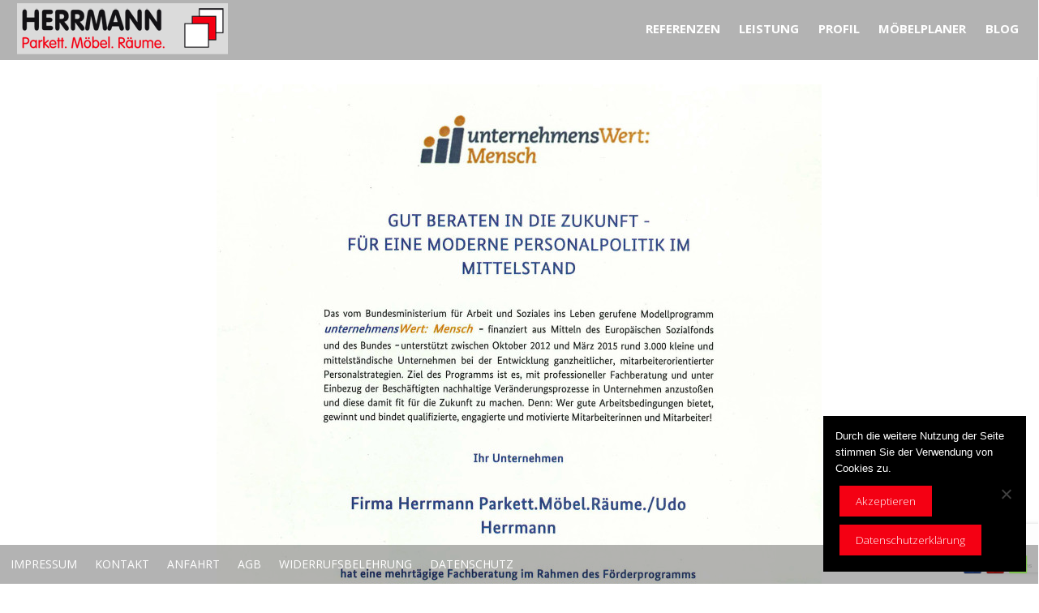

--- FILE ---
content_type: text/html; charset=UTF-8
request_url: https://www.herrmann-parkett.de/team/unternehmenswert-mensch/
body_size: 10117
content:
<!DOCTYPE html>
<html lang="de">
<head>

<meta charset="UTF-8">
<meta name="viewport" content="width=device-width, initial-scale=1, minimal-ui">
<title>UnternehmensWert Mensch | Herrmann Parkett</title>
<link rel="profile" href="http://gmpg.org/xfn/11">
<link rel="pingback" href="https://www.herrmann-parkett.de/xmlrpc.php">
<link rel="shortcut icon" href="https://www.herrmann-parkett.de/wp-content/uploads/2015/03/favicon.ico" type="image/gif" />
<!-- Child Theme Support -->	
<link rel="stylesheet" type="text/css" href="https://www.herrmann-parkett.de/wp-content/themes/elevate/style.css" />


<style type="text/css">#section-sub-footer .copyright {
    margin-right: 0rem; display:none;
}
#section-sub-footer .left div {
    font-weight:normal
}
.container .columns {font-weight:normal}

.widget h4.entry-title a{font-size: 1.4rem; font-weight: 300;}
#respond { margin: 0px 0px 10rem;}
.entry-title {width: 95%;}
img, iframe {
    max-width: 100%;
}
    
.site-title > img {
    margin-top: -0.4rem;
}
.entry-content, .entry-summary {
    margin: 1rem 0px 8rem 0px;
}
@media (max-width: 1024px) {
.backslider .bs-controls-mouse ,.backslider .bs-controls {display: block !important;}
.backslider .bs-controls-mouse, .backslider .bs-controls  {bottom: 16rem;height:auto !important}
.module .module-inner > a {display: block !important;}
}

@media (max-width: 400px) {
img#site-logo {max-width: 70%;}
.backslider .bs-controls { display: none !important;}
}
@media (max-width: 700px) {
#section-sub-footer .right {display:none!important}
}
@media only screen and (min-width: 1px) and (max-width: 1025px) {
#page #main {display: block;}/*postgrid*/
}

.fb-social-btn-bottom {padding-bottom:25px}

 #primary-toggle {
    padding: 0px;
}
.entry-title, .entry-title a {
    text-transform: none;
}</style>

<meta name='robots' content='max-image-preview:large' />
	<style>img:is([sizes="auto" i], [sizes^="auto," i]) { contain-intrinsic-size: 3000px 1500px }</style>
	<link rel="alternate" type="application/rss+xml" title="Herrmann Parkett &raquo; Feed" href="https://www.herrmann-parkett.de/feed/" />
<link rel="alternate" type="application/rss+xml" title="Herrmann Parkett &raquo; Kommentar-Feed" href="https://www.herrmann-parkett.de/comments/feed/" />
<link rel="alternate" type="application/rss+xml" title="Herrmann Parkett &raquo; UnternehmensWert Mensch-Kommentar-Feed" href="https://www.herrmann-parkett.de/team/unternehmenswert-mensch/feed/" />
		<!-- This site uses the Google Analytics by ExactMetrics plugin v8.6.2 - Using Analytics tracking - https://www.exactmetrics.com/ -->
		<!-- Note: ExactMetrics is not currently configured on this site. The site owner needs to authenticate with Google Analytics in the ExactMetrics settings panel. -->
					<!-- No tracking code set -->
				<!-- / Google Analytics by ExactMetrics -->
		<script type="text/javascript">
/* <![CDATA[ */
window._wpemojiSettings = {"baseUrl":"https:\/\/s.w.org\/images\/core\/emoji\/16.0.1\/72x72\/","ext":".png","svgUrl":"https:\/\/s.w.org\/images\/core\/emoji\/16.0.1\/svg\/","svgExt":".svg","source":{"concatemoji":"https:\/\/www.herrmann-parkett.de\/wp-includes\/js\/wp-emoji-release.min.js?ver=6.8.3"}};
/*! This file is auto-generated */
!function(s,n){var o,i,e;function c(e){try{var t={supportTests:e,timestamp:(new Date).valueOf()};sessionStorage.setItem(o,JSON.stringify(t))}catch(e){}}function p(e,t,n){e.clearRect(0,0,e.canvas.width,e.canvas.height),e.fillText(t,0,0);var t=new Uint32Array(e.getImageData(0,0,e.canvas.width,e.canvas.height).data),a=(e.clearRect(0,0,e.canvas.width,e.canvas.height),e.fillText(n,0,0),new Uint32Array(e.getImageData(0,0,e.canvas.width,e.canvas.height).data));return t.every(function(e,t){return e===a[t]})}function u(e,t){e.clearRect(0,0,e.canvas.width,e.canvas.height),e.fillText(t,0,0);for(var n=e.getImageData(16,16,1,1),a=0;a<n.data.length;a++)if(0!==n.data[a])return!1;return!0}function f(e,t,n,a){switch(t){case"flag":return n(e,"\ud83c\udff3\ufe0f\u200d\u26a7\ufe0f","\ud83c\udff3\ufe0f\u200b\u26a7\ufe0f")?!1:!n(e,"\ud83c\udde8\ud83c\uddf6","\ud83c\udde8\u200b\ud83c\uddf6")&&!n(e,"\ud83c\udff4\udb40\udc67\udb40\udc62\udb40\udc65\udb40\udc6e\udb40\udc67\udb40\udc7f","\ud83c\udff4\u200b\udb40\udc67\u200b\udb40\udc62\u200b\udb40\udc65\u200b\udb40\udc6e\u200b\udb40\udc67\u200b\udb40\udc7f");case"emoji":return!a(e,"\ud83e\udedf")}return!1}function g(e,t,n,a){var r="undefined"!=typeof WorkerGlobalScope&&self instanceof WorkerGlobalScope?new OffscreenCanvas(300,150):s.createElement("canvas"),o=r.getContext("2d",{willReadFrequently:!0}),i=(o.textBaseline="top",o.font="600 32px Arial",{});return e.forEach(function(e){i[e]=t(o,e,n,a)}),i}function t(e){var t=s.createElement("script");t.src=e,t.defer=!0,s.head.appendChild(t)}"undefined"!=typeof Promise&&(o="wpEmojiSettingsSupports",i=["flag","emoji"],n.supports={everything:!0,everythingExceptFlag:!0},e=new Promise(function(e){s.addEventListener("DOMContentLoaded",e,{once:!0})}),new Promise(function(t){var n=function(){try{var e=JSON.parse(sessionStorage.getItem(o));if("object"==typeof e&&"number"==typeof e.timestamp&&(new Date).valueOf()<e.timestamp+604800&&"object"==typeof e.supportTests)return e.supportTests}catch(e){}return null}();if(!n){if("undefined"!=typeof Worker&&"undefined"!=typeof OffscreenCanvas&&"undefined"!=typeof URL&&URL.createObjectURL&&"undefined"!=typeof Blob)try{var e="postMessage("+g.toString()+"("+[JSON.stringify(i),f.toString(),p.toString(),u.toString()].join(",")+"));",a=new Blob([e],{type:"text/javascript"}),r=new Worker(URL.createObjectURL(a),{name:"wpTestEmojiSupports"});return void(r.onmessage=function(e){c(n=e.data),r.terminate(),t(n)})}catch(e){}c(n=g(i,f,p,u))}t(n)}).then(function(e){for(var t in e)n.supports[t]=e[t],n.supports.everything=n.supports.everything&&n.supports[t],"flag"!==t&&(n.supports.everythingExceptFlag=n.supports.everythingExceptFlag&&n.supports[t]);n.supports.everythingExceptFlag=n.supports.everythingExceptFlag&&!n.supports.flag,n.DOMReady=!1,n.readyCallback=function(){n.DOMReady=!0}}).then(function(){return e}).then(function(){var e;n.supports.everything||(n.readyCallback(),(e=n.source||{}).concatemoji?t(e.concatemoji):e.wpemoji&&e.twemoji&&(t(e.twemoji),t(e.wpemoji)))}))}((window,document),window._wpemojiSettings);
/* ]]> */
</script>
<link rel='stylesheet' id='style-css' href='https://www.herrmann-parkett.de/wp-content/plugins/sidebar-menu-widget/style.css?ver=6.8.3' type='text/css' media='all' />
<style id='wp-emoji-styles-inline-css' type='text/css'>

	img.wp-smiley, img.emoji {
		display: inline !important;
		border: none !important;
		box-shadow: none !important;
		height: 1em !important;
		width: 1em !important;
		margin: 0 0.07em !important;
		vertical-align: -0.1em !important;
		background: none !important;
		padding: 0 !important;
	}
</style>
<link rel='stylesheet' id='wp-block-library-css' href='https://www.herrmann-parkett.de/wp-includes/css/dist/block-library/style.min.css?ver=6.8.3' type='text/css' media='all' />
<style id='classic-theme-styles-inline-css' type='text/css'>
/*! This file is auto-generated */
.wp-block-button__link{color:#fff;background-color:#32373c;border-radius:9999px;box-shadow:none;text-decoration:none;padding:calc(.667em + 2px) calc(1.333em + 2px);font-size:1.125em}.wp-block-file__button{background:#32373c;color:#fff;text-decoration:none}
</style>
<style id='global-styles-inline-css' type='text/css'>
:root{--wp--preset--aspect-ratio--square: 1;--wp--preset--aspect-ratio--4-3: 4/3;--wp--preset--aspect-ratio--3-4: 3/4;--wp--preset--aspect-ratio--3-2: 3/2;--wp--preset--aspect-ratio--2-3: 2/3;--wp--preset--aspect-ratio--16-9: 16/9;--wp--preset--aspect-ratio--9-16: 9/16;--wp--preset--color--black: #000000;--wp--preset--color--cyan-bluish-gray: #abb8c3;--wp--preset--color--white: #ffffff;--wp--preset--color--pale-pink: #f78da7;--wp--preset--color--vivid-red: #cf2e2e;--wp--preset--color--luminous-vivid-orange: #ff6900;--wp--preset--color--luminous-vivid-amber: #fcb900;--wp--preset--color--light-green-cyan: #7bdcb5;--wp--preset--color--vivid-green-cyan: #00d084;--wp--preset--color--pale-cyan-blue: #8ed1fc;--wp--preset--color--vivid-cyan-blue: #0693e3;--wp--preset--color--vivid-purple: #9b51e0;--wp--preset--gradient--vivid-cyan-blue-to-vivid-purple: linear-gradient(135deg,rgba(6,147,227,1) 0%,rgb(155,81,224) 100%);--wp--preset--gradient--light-green-cyan-to-vivid-green-cyan: linear-gradient(135deg,rgb(122,220,180) 0%,rgb(0,208,130) 100%);--wp--preset--gradient--luminous-vivid-amber-to-luminous-vivid-orange: linear-gradient(135deg,rgba(252,185,0,1) 0%,rgba(255,105,0,1) 100%);--wp--preset--gradient--luminous-vivid-orange-to-vivid-red: linear-gradient(135deg,rgba(255,105,0,1) 0%,rgb(207,46,46) 100%);--wp--preset--gradient--very-light-gray-to-cyan-bluish-gray: linear-gradient(135deg,rgb(238,238,238) 0%,rgb(169,184,195) 100%);--wp--preset--gradient--cool-to-warm-spectrum: linear-gradient(135deg,rgb(74,234,220) 0%,rgb(151,120,209) 20%,rgb(207,42,186) 40%,rgb(238,44,130) 60%,rgb(251,105,98) 80%,rgb(254,248,76) 100%);--wp--preset--gradient--blush-light-purple: linear-gradient(135deg,rgb(255,206,236) 0%,rgb(152,150,240) 100%);--wp--preset--gradient--blush-bordeaux: linear-gradient(135deg,rgb(254,205,165) 0%,rgb(254,45,45) 50%,rgb(107,0,62) 100%);--wp--preset--gradient--luminous-dusk: linear-gradient(135deg,rgb(255,203,112) 0%,rgb(199,81,192) 50%,rgb(65,88,208) 100%);--wp--preset--gradient--pale-ocean: linear-gradient(135deg,rgb(255,245,203) 0%,rgb(182,227,212) 50%,rgb(51,167,181) 100%);--wp--preset--gradient--electric-grass: linear-gradient(135deg,rgb(202,248,128) 0%,rgb(113,206,126) 100%);--wp--preset--gradient--midnight: linear-gradient(135deg,rgb(2,3,129) 0%,rgb(40,116,252) 100%);--wp--preset--font-size--small: 13px;--wp--preset--font-size--medium: 20px;--wp--preset--font-size--large: 36px;--wp--preset--font-size--x-large: 42px;--wp--preset--spacing--20: 0.44rem;--wp--preset--spacing--30: 0.67rem;--wp--preset--spacing--40: 1rem;--wp--preset--spacing--50: 1.5rem;--wp--preset--spacing--60: 2.25rem;--wp--preset--spacing--70: 3.38rem;--wp--preset--spacing--80: 5.06rem;--wp--preset--shadow--natural: 6px 6px 9px rgba(0, 0, 0, 0.2);--wp--preset--shadow--deep: 12px 12px 50px rgba(0, 0, 0, 0.4);--wp--preset--shadow--sharp: 6px 6px 0px rgba(0, 0, 0, 0.2);--wp--preset--shadow--outlined: 6px 6px 0px -3px rgba(255, 255, 255, 1), 6px 6px rgba(0, 0, 0, 1);--wp--preset--shadow--crisp: 6px 6px 0px rgba(0, 0, 0, 1);}:where(.is-layout-flex){gap: 0.5em;}:where(.is-layout-grid){gap: 0.5em;}body .is-layout-flex{display: flex;}.is-layout-flex{flex-wrap: wrap;align-items: center;}.is-layout-flex > :is(*, div){margin: 0;}body .is-layout-grid{display: grid;}.is-layout-grid > :is(*, div){margin: 0;}:where(.wp-block-columns.is-layout-flex){gap: 2em;}:where(.wp-block-columns.is-layout-grid){gap: 2em;}:where(.wp-block-post-template.is-layout-flex){gap: 1.25em;}:where(.wp-block-post-template.is-layout-grid){gap: 1.25em;}.has-black-color{color: var(--wp--preset--color--black) !important;}.has-cyan-bluish-gray-color{color: var(--wp--preset--color--cyan-bluish-gray) !important;}.has-white-color{color: var(--wp--preset--color--white) !important;}.has-pale-pink-color{color: var(--wp--preset--color--pale-pink) !important;}.has-vivid-red-color{color: var(--wp--preset--color--vivid-red) !important;}.has-luminous-vivid-orange-color{color: var(--wp--preset--color--luminous-vivid-orange) !important;}.has-luminous-vivid-amber-color{color: var(--wp--preset--color--luminous-vivid-amber) !important;}.has-light-green-cyan-color{color: var(--wp--preset--color--light-green-cyan) !important;}.has-vivid-green-cyan-color{color: var(--wp--preset--color--vivid-green-cyan) !important;}.has-pale-cyan-blue-color{color: var(--wp--preset--color--pale-cyan-blue) !important;}.has-vivid-cyan-blue-color{color: var(--wp--preset--color--vivid-cyan-blue) !important;}.has-vivid-purple-color{color: var(--wp--preset--color--vivid-purple) !important;}.has-black-background-color{background-color: var(--wp--preset--color--black) !important;}.has-cyan-bluish-gray-background-color{background-color: var(--wp--preset--color--cyan-bluish-gray) !important;}.has-white-background-color{background-color: var(--wp--preset--color--white) !important;}.has-pale-pink-background-color{background-color: var(--wp--preset--color--pale-pink) !important;}.has-vivid-red-background-color{background-color: var(--wp--preset--color--vivid-red) !important;}.has-luminous-vivid-orange-background-color{background-color: var(--wp--preset--color--luminous-vivid-orange) !important;}.has-luminous-vivid-amber-background-color{background-color: var(--wp--preset--color--luminous-vivid-amber) !important;}.has-light-green-cyan-background-color{background-color: var(--wp--preset--color--light-green-cyan) !important;}.has-vivid-green-cyan-background-color{background-color: var(--wp--preset--color--vivid-green-cyan) !important;}.has-pale-cyan-blue-background-color{background-color: var(--wp--preset--color--pale-cyan-blue) !important;}.has-vivid-cyan-blue-background-color{background-color: var(--wp--preset--color--vivid-cyan-blue) !important;}.has-vivid-purple-background-color{background-color: var(--wp--preset--color--vivid-purple) !important;}.has-black-border-color{border-color: var(--wp--preset--color--black) !important;}.has-cyan-bluish-gray-border-color{border-color: var(--wp--preset--color--cyan-bluish-gray) !important;}.has-white-border-color{border-color: var(--wp--preset--color--white) !important;}.has-pale-pink-border-color{border-color: var(--wp--preset--color--pale-pink) !important;}.has-vivid-red-border-color{border-color: var(--wp--preset--color--vivid-red) !important;}.has-luminous-vivid-orange-border-color{border-color: var(--wp--preset--color--luminous-vivid-orange) !important;}.has-luminous-vivid-amber-border-color{border-color: var(--wp--preset--color--luminous-vivid-amber) !important;}.has-light-green-cyan-border-color{border-color: var(--wp--preset--color--light-green-cyan) !important;}.has-vivid-green-cyan-border-color{border-color: var(--wp--preset--color--vivid-green-cyan) !important;}.has-pale-cyan-blue-border-color{border-color: var(--wp--preset--color--pale-cyan-blue) !important;}.has-vivid-cyan-blue-border-color{border-color: var(--wp--preset--color--vivid-cyan-blue) !important;}.has-vivid-purple-border-color{border-color: var(--wp--preset--color--vivid-purple) !important;}.has-vivid-cyan-blue-to-vivid-purple-gradient-background{background: var(--wp--preset--gradient--vivid-cyan-blue-to-vivid-purple) !important;}.has-light-green-cyan-to-vivid-green-cyan-gradient-background{background: var(--wp--preset--gradient--light-green-cyan-to-vivid-green-cyan) !important;}.has-luminous-vivid-amber-to-luminous-vivid-orange-gradient-background{background: var(--wp--preset--gradient--luminous-vivid-amber-to-luminous-vivid-orange) !important;}.has-luminous-vivid-orange-to-vivid-red-gradient-background{background: var(--wp--preset--gradient--luminous-vivid-orange-to-vivid-red) !important;}.has-very-light-gray-to-cyan-bluish-gray-gradient-background{background: var(--wp--preset--gradient--very-light-gray-to-cyan-bluish-gray) !important;}.has-cool-to-warm-spectrum-gradient-background{background: var(--wp--preset--gradient--cool-to-warm-spectrum) !important;}.has-blush-light-purple-gradient-background{background: var(--wp--preset--gradient--blush-light-purple) !important;}.has-blush-bordeaux-gradient-background{background: var(--wp--preset--gradient--blush-bordeaux) !important;}.has-luminous-dusk-gradient-background{background: var(--wp--preset--gradient--luminous-dusk) !important;}.has-pale-ocean-gradient-background{background: var(--wp--preset--gradient--pale-ocean) !important;}.has-electric-grass-gradient-background{background: var(--wp--preset--gradient--electric-grass) !important;}.has-midnight-gradient-background{background: var(--wp--preset--gradient--midnight) !important;}.has-small-font-size{font-size: var(--wp--preset--font-size--small) !important;}.has-medium-font-size{font-size: var(--wp--preset--font-size--medium) !important;}.has-large-font-size{font-size: var(--wp--preset--font-size--large) !important;}.has-x-large-font-size{font-size: var(--wp--preset--font-size--x-large) !important;}
:where(.wp-block-post-template.is-layout-flex){gap: 1.25em;}:where(.wp-block-post-template.is-layout-grid){gap: 1.25em;}
:where(.wp-block-columns.is-layout-flex){gap: 2em;}:where(.wp-block-columns.is-layout-grid){gap: 2em;}
:root :where(.wp-block-pullquote){font-size: 1.5em;line-height: 1.6;}
</style>
<link rel='stylesheet' id='contact-form-7-css' href='https://www.herrmann-parkett.de/wp-content/plugins/contact-form-7/includes/css/styles.css?ver=6.1' type='text/css' media='all' />
<link rel='stylesheet' id='cookie-notice-front-css' href='https://www.herrmann-parkett.de/wp-content/plugins/cookie-notice/css/front.min.css?ver=2.5.7' type='text/css' media='all' />
<link rel='stylesheet' id='mythology-style-css' href='https://www.herrmann-parkett.de/wp-content/themes/elevate/style.css?ver=6.8.3' type='text/css' media='all' />
<link rel='stylesheet' id='foundation-css' href='https://www.herrmann-parkett.de/wp-content/themes/elevate/mythology-core/core-assets/stylesheets/core-1-foundation.css?ver=6.8.3' type='text/css' media='all' />
<link rel='stylesheet' id='skeleton-css' href='https://www.herrmann-parkett.de/wp-content/themes/elevate/mythology-core/core-assets/stylesheets/core-2-skeleton.css?ver=6.8.3' type='text/css' media='all' />
<link rel='stylesheet' id='structure-css' href='https://www.herrmann-parkett.de/wp-content/themes/elevate/mythology-core/core-assets/stylesheets/core-3-structure.css?ver=6.8.3' type='text/css' media='all' />
<link rel='stylesheet' id='superfish-css' href='https://www.herrmann-parkett.de/wp-content/themes/elevate/mythology-core/core-assets/stylesheets/core-4-superfish.css?ver=6.8.3' type='text/css' media='all' />
<link rel='stylesheet' id='ajaxy-css' href='https://www.herrmann-parkett.de/wp-content/themes/elevate/mythology-core/core-assets/stylesheets/core-5-ajaxy.css?ver=6.8.3' type='text/css' media='all' />
<link rel='stylesheet' id='comments-css' href='https://www.herrmann-parkett.de/wp-content/themes/elevate/mythology-core/core-assets/stylesheets/core-6-comments.css?ver=6.8.3' type='text/css' media='all' />
<link rel='stylesheet' id='plugins-css' href='https://www.herrmann-parkett.de/wp-content/themes/elevate/mythology-core/core-assets/stylesheets/core-7-plugins.css?ver=6.8.3' type='text/css' media='all' />
<link rel='stylesheet' id='media-queries-css' href='https://www.herrmann-parkett.de/wp-content/themes/elevate/mythology-core/core-assets/stylesheets/core-8-media-queries.css?ver=6.8.3' type='text/css' media='all' />
<link rel='stylesheet' id='theme-structure-css' href='https://www.herrmann-parkett.de/wp-content/themes/elevate/theme-core/theme-assets/stylesheets/theme-1-structure.css?ver=6.8.3' type='text/css' media='all' />
<link rel='stylesheet' id='theme-mobile-menu-css' href='https://www.herrmann-parkett.de/wp-content/themes/elevate/theme-core/theme-assets/stylesheets/theme-2-mobile-menu.css?ver=6.8.3' type='text/css' media='all' />
<link rel='stylesheet' id='theme-typography-css' href='https://www.herrmann-parkett.de/wp-content/themes/elevate/theme-core/theme-assets/stylesheets/theme-3-typography.css?ver=6.8.3' type='text/css' media='all' />
<link rel='stylesheet' id='theme-plugins-css' href='https://www.herrmann-parkett.de/wp-content/themes/elevate/theme-core/theme-assets/stylesheets/theme-4-plugins.css?ver=6.8.3' type='text/css' media='all' />
<link rel='stylesheet' id='theme-media-queries-css' href='https://www.herrmann-parkett.de/wp-content/themes/elevate/theme-core/theme-assets/stylesheets/theme-5-media-queries.css?ver=6.8.3' type='text/css' media='all' />
<link rel='stylesheet' id='theme-colors-css' href='https://www.herrmann-parkett.de/wp-content/themes/elevate/theme-core/theme-assets/stylesheets/theme-6-colors.css?ver=6.8.3' type='text/css' media='all' />
<link rel='stylesheet' id='lightbox-css' href='https://www.herrmann-parkett.de/wp-content/themes/elevate/theme-core/theme-assets/javascripts/prettyPhoto/css/prettyPhoto.css' type='text/css' media='' />
<link rel='stylesheet' id='upw_theme_standard-css' href='https://www.herrmann-parkett.de/wp-content/plugins/ultimate-posts-widget/css/upw-theme-standard.min.css?ver=6.8.3' type='text/css' media='all' />
<!--n2css--><!--n2js--><script type="text/javascript" id="cookie-notice-front-js-before">
/* <![CDATA[ */
var cnArgs = {"ajaxUrl":"https:\/\/www.herrmann-parkett.de\/wp-admin\/admin-ajax.php","nonce":"edf8e46e9f","hideEffect":"fade","position":"bottom","onScroll":false,"onScrollOffset":100,"onClick":false,"cookieName":"cookie_notice_accepted","cookieTime":2592000,"cookieTimeRejected":2592000,"globalCookie":false,"redirection":false,"cache":true,"revokeCookies":false,"revokeCookiesOpt":"automatic"};
/* ]]> */
</script>
<script type="text/javascript" src="https://www.herrmann-parkett.de/wp-content/plugins/cookie-notice/js/front.min.js?ver=2.5.7" id="cookie-notice-front-js"></script>
<script type="text/javascript" src="https://www.herrmann-parkett.de/wp-includes/js/jquery/jquery.min.js?ver=3.7.1" id="jquery-core-js"></script>
<script type="text/javascript" src="https://www.herrmann-parkett.de/wp-includes/js/jquery/jquery-migrate.min.js?ver=3.4.1" id="jquery-migrate-js"></script>
<script type="text/javascript" src="https://www.herrmann-parkett.de/wp-content/themes/elevate/theme-core/theme-assets/javascripts/jquery.touchSwipe.js" id="TouchSwipe-js"></script>
<script type="text/javascript" src="https://www.herrmann-parkett.de/wp-content/themes/elevate/theme-core/theme-assets/javascripts/jquery.niceScroll.js" id="niceScroll-js"></script>
<script type="text/javascript" src="https://www.herrmann-parkett.de/wp-content/themes/elevate/theme-core/theme-assets/javascripts/prettyPhoto/js/jquery.prettyPhoto.js" id="prettyPhoto-js"></script>
<script type="text/javascript" src="https://www.herrmann-parkett.de/wp-content/themes/elevate/theme-core/theme-assets/javascripts/mythology-key-prescripts.js" id="MythologyKeyPreScripts-js"></script>
<link rel="https://api.w.org/" href="https://www.herrmann-parkett.de/wp-json/" /><link rel="alternate" title="JSON" type="application/json" href="https://www.herrmann-parkett.de/wp-json/wp/v2/pages/794" /><link rel="EditURI" type="application/rsd+xml" title="RSD" href="https://www.herrmann-parkett.de/xmlrpc.php?rsd" />
<meta name="generator" content="WordPress 6.8.3" />
<link rel="canonical" href="https://www.herrmann-parkett.de/team/unternehmenswert-mensch/" />
<link rel='shortlink' href='https://www.herrmann-parkett.de/?p=794' />
<link rel="alternate" title="oEmbed (JSON)" type="application/json+oembed" href="https://www.herrmann-parkett.de/wp-json/oembed/1.0/embed?url=https%3A%2F%2Fwww.herrmann-parkett.de%2Fteam%2Funternehmenswert-mensch%2F" />
<link rel="alternate" title="oEmbed (XML)" type="text/xml+oembed" href="https://www.herrmann-parkett.de/wp-json/oembed/1.0/embed?url=https%3A%2F%2Fwww.herrmann-parkett.de%2Fteam%2Funternehmenswert-mensch%2F&#038;format=xml" />
<!-- PanoPress [1.3] -->
<script type="text/javascript">
pp_oppp=false;
pb_options={"fullscreen":true,"fade":true,"animate":true,"shadow":true,"width":"640px","height":"480px","style":{"box":"pb-light","overlay":"pb-light-overlay"},"galleries":false,"resize":1};
</script>
<script type="text/javascript"  src="https://www.herrmann-parkett.de/wp-content/plugins/panopress/js/panopress.js?v=1.3"></script>
<link rel="stylesheet" type="text/css" media="all" href="https://www.herrmann-parkett.de/wp-content/plugins/panopress/css/panopress.css?v=1.3" />	
<style type="text/css">
img, object, embed, iframe {
    max-width: 98.6%;
}
</style>
<!-- /PanoPress -->
<style type="text/css">


	

	/* COLOR TEXT (LINKS, etc.) */
	a:visited:hover,a:hover,a:focus,a:active{color: #000000}

	.theme_primary_color_text,
	a, a:visited,
	nav ul.menu li:hover .menu-item-title, nav ul.menu li.sfHover .menu-item-title, 
	nav ul.menu li:hover .menu-item-subtitle, nav ul.menu li.sfHover .menu-item-subtitle, 
	nav ul.menu li .menu-item-title:focus,
	#section-sub-footer a:hover{	
		color: #f40013 ; 
		}

		button, .button,
		input[type="button"],
		input[type="reset"],
		input[type="submit"] {
		background-color: #f40013;
		border-color: #f40013;
		color: white; }

		button:hover, button:focus, .button:hover, .button:focus,
		input[type="button"]:hover,
		input[type="reset"]:hover,
		input[type="submit"]:hover,
		input[type="button"]:focus,
		input[type="reset"]:focus,
		input[type="submit"]:focus {
		background-color: #000000; }

		button:hover, button:focus, .button:hover, .button:focus,
		input[type="button"]:hover,
		input[type="reset"]:hover,
		input[type="submit"]:hover,
		input[type="button"]:focus,
		input[type="reset"]:focus,
		input[type="submit"]:focus {
		color: white; }

		#sf_results #sf_val ul li.sf_selected {
		    background-color: #f40013 !important;
		    border-color: #f40013 !important;
		    color: #FFFFFF !important;
		}


		/* COLOR BACKGROUNDS */
		.theme_primary_color_bg,
		.button,
		.tagcloud a,
		nav ul.menu ul li:hover, nav ul.menu ul li.sfHover,
		input[type="submit"]{	
			background-color: #f40013 ; 
			}

		/* DEFAULT POST-GRID HOVER COLORS */
		.module-content{background: transparent;}
		.module-inner .color_background{ 
			position:absolute;
			top:0px;
			left:0px;
			width:100%;
			height:100%;
			z-index: 1 !important;
			background-color: #f40013; 
			opacity:0;
			}
			.module-inner:hover .color_background{
				opacity: 0.9;
				}

			/* SECONDARY COLOR BACKGROUNDS */
			#sf_results #sf_val ul li.sf_selected,
			.button:hover, .button:active, .button:focus,
			input[type="submit"]:hover,input[type="submit"]:active,input[type="submit"]:focus{
				background-color: #000000 !important; 
				}

	/* STRIPE BACKGROUND COLOR & OPACITY */
	#page #section-header, #page #section-sub-footer{background: transparent;}
	#section-header .container, #section-sub-footer .container{z-index: 2;}
	.stripe_background{
		position:absolute;
		top:0px;
		left:0px;
		width:100%;
		height:100%;
		z-index:1;
		background-color: #000000; 
		opacity:0.3;
		}

		/* STRIPE TEXT COLOR */
		#section-header,
		.site-title, .site-description,
		nav ul.menu li .menu-item-title,
		#section-sub-footer,
		#section-sub-footer a{
			color: white;
			}

	/* CONTENT BACKGROUND COLOR & OPACITY */
	#page #primary, #page #secondary, #main, #main-secondary{background: transparent;}
	#main div, #main-secondary div{z-index: 2;}
	.content_background{
		position:absolute;
		top:0px;
		left:0px;
		width:100%;
		height:100%;
		z-index:1;
		background-color: white; 
		opacity:0.7;
		}

		/* CONTENT TEXT COLOR */
		body, #primary, #secondary,
		h1,h2,h3,h4,h5,
		.entry-title, .entry-title a,
		.breadcrumbs,
		#page .widget-title{
			color: #222;
			}

	/* BODY BACKGROUND COLOR */
	body{background-color: #FFF; }

		body{background-image: url("https://www.herrmann-parkett.de/wp-content/uploads/2015/03/naturfuehlenbeakl.jpg");}
	


	/* CUSTOM PAGE OPTIONS */
		

	
    


    		.module.page-content .module-content-inner {
		  margin-top: 4rem;
		}
	

	
		
		@media only screen and (min-width: 1px) and (max-width: 767px) {
			#primary {margin-top: 70%;}
		}

	


	#section-sub-footer .copyright {
    margin-right: 0rem; display:none;
}
#section-sub-footer .left div {
    font-weight:normal
}
.container .columns {font-weight:normal}

.widget h4.entry-title a{font-size: 1.4rem; font-weight: 300;}
#respond { margin: 0px 0px 10rem;}
.entry-title {width: 95%;}
img, iframe {
    max-width: 100%;
}
    
.site-title > img {
    margin-top: -0.4rem;
}
.entry-content, .entry-summary {
    margin: 1rem 0px 8rem 0px;
}
@media (max-width: 1024px) {
.backslider .bs-controls-mouse ,.backslider .bs-controls {display: block !important;}
.backslider .bs-controls-mouse, .backslider .bs-controls  {bottom: 16rem;height:auto !important}
.module .module-inner > a {display: block !important;}
}

@media (max-width: 400px) {
img#site-logo {max-width: 70%;}
.backslider .bs-controls { display: none !important;}
}
@media (max-width: 700px) {
#section-sub-footer .right {display:none!important}
}
@media only screen and (min-width: 1px) and (max-width: 1025px) {
#page #main {display: block;}/*postgrid*/
}

.fb-social-btn-bottom {padding-bottom:25px}

 #primary-toggle {
    padding: 0px;
}
.entry-title, .entry-title a {
    text-transform: none;
} 


	

</style>

 <meta name="generator" content="Powered by Visual Composer - drag and drop page builder for WordPress."/>
<!--[if IE 8]><link rel="stylesheet" type="text/css" href="https://www.herrmann-parkett.de/wp-content/plugins/js_composer/assets/css/vc-ie8.css" media="screen"><![endif]-->
<!-- Styles cached and displayed inline for speed. Generated by http://stylesplugin.com -->
<style type="text/css" id="styles-plugin-css">
.styles a:hover{color:#000}.styles nav ul.menu > li:hover .menu-item-title{color:#f40013}.styles #page #section-footer a:hover{color:#f40013}.styles #page #section-sub-footer a:hover{color:#f40013}
</style>
<noscript><style> .wpb_animate_when_almost_visible { opacity: 1; }</style></noscript></head>

<body class="wp-singular page-template-default page page-id-794 page-child parent-pageid-333 wp-theme-elevate cookies-not-set styles wpb-js-composer js-comp-ver-4.5.2 vc_responsive">


	

<!-- MOBILE MENU -->
<div id="responsive-nav" class="dl-menuwrapper">
	<button>Open Menu</button>
			
	<ul id="menu-topbar" class="dl-menu"><li title="Referenzen" class="menu-item menu-item-type-custom menu-item-object-custom menu-item-has-children"><a href="#"><div class="top sans">Referenzen</div><div class="bottom"></div></a>
<ul class="dl-submenu level-0"><li class="dl-back"><a href="#">Back</a></li>
	<li title="Parkett" class="menu-item menu-item-type-post_type menu-item-object-page"><a href="https://www.herrmann-parkett.de/parkett/">Parkett</a></li>
	<li title="Möbel" class="menu-item menu-item-type-post_type menu-item-object-page"><a href="https://www.herrmann-parkett.de/moebel/">Möbel</a></li>
	<li title="Räume" class="menu-item menu-item-type-post_type menu-item-object-page"><a href="https://www.herrmann-parkett.de/raeume/">Räume</a></li>
</ul>
</li>
<li title="Leistung" class="menu-item menu-item-type-custom menu-item-object-custom menu-item-has-children"><a href="#"><div class="top sans">Leistung</div><div class="bottom"></div></a>
<ul class="dl-submenu level-0"><li class="dl-back"><a href="#">Back</a></li>
	<li title="Beratung &#038; Planung" class="menu-item menu-item-type-post_type menu-item-object-page"><a href="https://www.herrmann-parkett.de/beratung-und-planung/">Beratung &#038; Planung</a></li>
	<li title="Modernisieren &#038; Raumgestaltung" class="menu-item menu-item-type-post_type menu-item-object-page"><a href="https://www.herrmann-parkett.de/modernisieren-raumgestaltung/">Modernisieren &#038; Raumgestaltung</a></li>
	<li title="Fußböden &#038; Treppen" class="menu-item menu-item-type-post_type menu-item-object-page"><a href="https://www.herrmann-parkett.de/fussboeden-treppen/">Fußböden &#038; Treppen</a></li>
	<li title="Möbelbau" class="menu-item menu-item-type-post_type menu-item-object-page"><a href="https://www.herrmann-parkett.de/moebelbau/">Möbelbau</a></li>
	<li title="Pflege &#038; Werterhalt" class="menu-item menu-item-type-post_type menu-item-object-page"><a href="https://www.herrmann-parkett.de/pflege-werterhalt/">Pflege &#038; Werterhalt</a></li>
</ul>
</li>
<li title="Profil" class="menu-item menu-item-type-custom menu-item-object-custom menu-item-has-children"><a href="#"><div class="top sans">Profil</div><div class="bottom"></div></a>
<ul class="dl-submenu level-0"><li class="dl-back"><a href="#">Back</a></li>
	<li title="Team" class="menu-item menu-item-type-post_type menu-item-object-page current-page-ancestor"><a href="https://www.herrmann-parkett.de/team/">Team</a></li>
	<li title="Firma" class="menu-item menu-item-type-post_type menu-item-object-page"><a href="https://www.herrmann-parkett.de/firma/">Firma</a></li>
	<li title="Person" class="menu-item menu-item-type-post_type menu-item-object-page"><a href="https://www.herrmann-parkett.de/person/">Person</a></li>
	<li title="Auszeichnungen" class="menu-item menu-item-type-post_type menu-item-object-page"><a href="https://www.herrmann-parkett.de/auszeichnungen/">Auszeichnungen</a></li>
</ul>
</li>
<li title="Möbelplaner" class="menu-item menu-item-type-post_type menu-item-object-page"><a href="https://www.herrmann-parkett.de/moebelplaner/"><div class="top sans">Möbelplaner</div><div class="bottom"></div></a></li>
<li title="Blog" class="menu-item menu-item-type-post_type menu-item-object-page"><a href="https://www.herrmann-parkett.de/blog/"><div class="top sans">Blog</div><div class="bottom"></div></a></li>
</ul>
</div>
<!-- /END MOBILE MENU -->	

<div id="page" class="hfeed site">

	<header id="section-header" class="clearfix" role="banner">
		<div class="container">
			<div class="sixteen columns">

				<div id="site-heading" class="left text-left site-title" role="heading">
					<a href="https://www.herrmann-parkett.de/" title="Herrmann Parkett" rel="home">
					<h1 class="site-title">						
						<img id="site-logo" src="https://www.herrmann-parkett.de/wp-content/uploads/2015/03/logo.png" alt="Herrmann Parkett" />
						<span class="text-title">Herrmann Parkett		</span>
        						        		
		        	</h1>
		        	</a>

	         			         			<h2 class="text-title">Parkett Möbel Räume</h2>
	         						</div>

				<nav id="site-navigation" class="right text-right" role="navigation">
					<!-- DESKTOP MENU -->
<div id="superfish-menu" class="dropdown-menu">
		
	<!-- DEFAULT NAVIGATION -->
	<ul id="menu-topbar-1" class="menu text-left"><li data-uk-dropdown="" title="Referenzen" class="menu-item menu-item-type-custom menu-item-object-custom menu-item-has-children"><a href="#"><div class="menu-item-title">Referenzen</div></a>
<ul class="sub-menu">
	<li data-uk-dropdown="" title="Parkett" class="menu-item menu-item-type-post_type menu-item-object-page"><a href="https://www.herrmann-parkett.de/parkett/">Parkett</a></li>
	<li data-uk-dropdown="" title="Möbel" class="menu-item menu-item-type-post_type menu-item-object-page"><a href="https://www.herrmann-parkett.de/moebel/">Möbel</a></li>
	<li data-uk-dropdown="" title="Räume" class="menu-item menu-item-type-post_type menu-item-object-page"><a href="https://www.herrmann-parkett.de/raeume/">Räume</a></li>
</ul>
</li>
<li data-uk-dropdown="" title="Leistung" class="menu-item menu-item-type-custom menu-item-object-custom menu-item-has-children"><a href="#"><div class="menu-item-title">Leistung</div></a>
<ul class="sub-menu">
	<li data-uk-dropdown="" title="Beratung &#038; Planung" class="menu-item menu-item-type-post_type menu-item-object-page"><a href="https://www.herrmann-parkett.de/beratung-und-planung/">Beratung &#038; Planung</a></li>
	<li data-uk-dropdown="" title="Modernisieren &#038; Raumgestaltung" class="menu-item menu-item-type-post_type menu-item-object-page"><a href="https://www.herrmann-parkett.de/modernisieren-raumgestaltung/">Modernisieren &#038; Raumgestaltung</a></li>
	<li data-uk-dropdown="" title="Fußböden &#038; Treppen" class="menu-item menu-item-type-post_type menu-item-object-page"><a href="https://www.herrmann-parkett.de/fussboeden-treppen/">Fußböden &#038; Treppen</a></li>
	<li data-uk-dropdown="" title="Möbelbau" class="menu-item menu-item-type-post_type menu-item-object-page"><a href="https://www.herrmann-parkett.de/moebelbau/">Möbelbau</a></li>
	<li data-uk-dropdown="" title="Pflege &#038; Werterhalt" class="menu-item menu-item-type-post_type menu-item-object-page"><a href="https://www.herrmann-parkett.de/pflege-werterhalt/">Pflege &#038; Werterhalt</a></li>
</ul>
</li>
<li data-uk-dropdown="" title="Profil" class="menu-item menu-item-type-custom menu-item-object-custom menu-item-has-children"><a href="#"><div class="menu-item-title">Profil</div></a>
<ul class="sub-menu">
	<li data-uk-dropdown="" title="Team" class="menu-item menu-item-type-post_type menu-item-object-page current-page-ancestor"><a href="https://www.herrmann-parkett.de/team/">Team</a></li>
	<li data-uk-dropdown="" title="Firma" class="menu-item menu-item-type-post_type menu-item-object-page"><a href="https://www.herrmann-parkett.de/firma/">Firma</a></li>
	<li data-uk-dropdown="" title="Person" class="menu-item menu-item-type-post_type menu-item-object-page"><a href="https://www.herrmann-parkett.de/person/">Person</a></li>
	<li data-uk-dropdown="" title="Auszeichnungen" class="menu-item menu-item-type-post_type menu-item-object-page"><a href="https://www.herrmann-parkett.de/auszeichnungen/">Auszeichnungen</a></li>
</ul>
</li>
<li data-uk-dropdown="" title="Möbelplaner" class="menu-item menu-item-type-post_type menu-item-object-page"><a href="https://www.herrmann-parkett.de/moebelplaner/"><div class="menu-item-title">Möbelplaner</div></a></li>
<li data-uk-dropdown="" title="Blog" class="menu-item menu-item-type-post_type menu-item-object-page"><a href="https://www.herrmann-parkett.de/blog/"><div class="menu-item-title">Blog</div></a></li>
</ul>	<!-- /DEFAULT NAVIGATION -->
				 
</div>
<!-- /DESKTOP MENU -->	
				</nav><!-- #site-navigation -->

			</div>
		</div>
		<div class="stripe_background"></div>
	</header><!-- #masthead -->

	<div id="section-content" class="clearfix">
		<div class="container">
			<div class="sixteen columns">
<button id="primary-toggle" class="hide"></button>



<div id="secondary" class="widget-area standard hide" role="complementary">
	<div id="main-secondary">
		<aside id="sticky-posts-3" class="widget widget_ultimate_posts"><h3 class="widget-title">News</h3>

<div class="upw-posts hfeed">

  
    <p class="upw-not-found">
      <p>No posts found.</p>
    </p>

  
</div>

<hr /></aside>	</div>
	<div class="content_background"></div>
	<div class="content_background"></div>
</div><!-- #secondary -->


<div id="primary" class="standard left full-width columns">
	<main id="main" class="site-main" role="main">

		
							<style type="text/css">
				body{
					background: url('https://www.herrmann-parkett.de/wp-content/uploads/2015/06/unternehmenswert-mensch-logo1.jpg') no-repeat center center fixed; 
					  -webkit-background-size: cover;
					  -moz-background-size: cover;
					  -o-background-size: cover;
					  background-size: cover;
					}
				</style>
			
			
<article id="post-794" class="post-794 page type-page status-publish has-post-thumbnail hentry">
	<header id="page-header">
		
			</header>

	<div class="entry-content">
		<p style="text-align: center;"><a href="http://www.herrmann-parkett.de/wp-content/uploads/2015/06/Urkunde-UnternehmensWert-Mensch.jpg"><img fetchpriority="high" decoding="async" class="aligncenter size-large wp-image-795" src="http://www.herrmann-parkett.de/wp-content/uploads/2015/06/Urkunde-UnternehmensWert-Mensch-746x1024.jpg" alt="Urkunde-UnternehmensWert-Mensch" width="746" height="1024" srcset="https://www.herrmann-parkett.de/wp-content/uploads/2015/06/Urkunde-UnternehmensWert-Mensch-746x1024.jpg 746w, https://www.herrmann-parkett.de/wp-content/uploads/2015/06/Urkunde-UnternehmensWert-Mensch-218x300.jpg 218w" sizes="(max-width: 746px) 100vw, 746px" /></a></p>
<p style="text-align: center;">
<p style="text-align: center;">
			</div>
	</article>
			
		
	</main><!-- #main -->
	<div class="content_background"></div>
</div><!-- #primary -->

			</div>
		</div>
	</div><!-- #content -->


	<footer id="section-sub-footer" class="site-sub-footer clearfix" role="contentinfo">
		<div class="container">

			<div class="columns left">
				<div class="copyright">Left Side Footer Text</div>
								<div><div class="menu-footer-container"><ul id="menu-footer" class="menu"><li id="menu-item-24" class="menu-item menu-item-type-post_type menu-item-object-page menu-item-24"><a href="https://www.herrmann-parkett.de/impressum/">Impressum</a></li>
<li id="menu-item-73" class="menu-item menu-item-type-post_type menu-item-object-page menu-item-73"><a href="https://www.herrmann-parkett.de/kontakt/">Kontakt</a></li>
<li id="menu-item-87" class="menu-item menu-item-type-post_type menu-item-object-page menu-item-87"><a href="https://www.herrmann-parkett.de/anfahrt/">Anfahrt</a></li>
<li id="menu-item-959" class="menu-item menu-item-type-post_type menu-item-object-page menu-item-959"><a href="https://www.herrmann-parkett.de/agb/">AGB</a></li>
<li id="menu-item-964" class="menu-item menu-item-type-post_type menu-item-object-page menu-item-964"><a href="https://www.herrmann-parkett.de/widerrufsbelehrung/">Widerrufsbelehrung</a></li>
<li id="menu-item-958" class="menu-item menu-item-type-post_type menu-item-object-page menu-item-958"><a href="https://www.herrmann-parkett.de/datenschutz/">Datenschutz</a></li>
</ul></div></div>
							</div><!-- .site-info -->

			<div class="columns right">
				Network:				<ul class="social">


			<li><a target="_blank" href="https://www.facebook.com/pages/Leidenschaft-Innenraum/392599634238477"><img height="25" width="25" src="https://www.herrmann-parkett.de/wp-content/themes/elevate/mythology-core/core-assets/images/social-icons/long-shadow/fb.png" alt="facebook" title="Facebook" /></a></li>					
	<li><a target="_blank" href="https://www.youtube.com/channel/UCNEHTcyCYtoBCNe9kE8cBcQ"><img height="25" width="25" src="https://www.herrmann-parkett.de/wp-content/themes/elevate/mythology-core/core-assets/images/social-icons/long-shadow/youtube.png" alt="youtube" title="You Tube" /></a></li>				
								
		 
		    <li>
		     <a target="_blank" href="https://www.houzz.de/pro/herrmannparkett/herrmann-parkettmoebelraeume"  ><img height="25" width="25" src="https://www.herrmann-parkett.de/wp-content/uploads/2015/03/houzz-icon.png" alt="houzz" /></a>
		    </li>	
		</ul>			</div>	

		</div>
		<div class="stripe_background"></div>
	</footer><!-- #colophon -->

</div><!-- #page -->


<script type="speculationrules">
{"prefetch":[{"source":"document","where":{"and":[{"href_matches":"\/*"},{"not":{"href_matches":["\/wp-*.php","\/wp-admin\/*","\/wp-content\/uploads\/*","\/wp-content\/*","\/wp-content\/plugins\/*","\/wp-content\/themes\/elevate\/*","\/*\\?(.+)"]}},{"not":{"selector_matches":"a[rel~=\"nofollow\"]"}},{"not":{"selector_matches":".no-prefetch, .no-prefetch a"}}]},"eagerness":"conservative"}]}
</script>
<script type="text/javascript">panopress.imagebox();</script>

        
            <script type='text/javascript'>
            jQuery(document).ready(function($) {

                if ($(window).width() >= 1025){ 
                /*-----------------------------------------------------------------------------------*/
                /* niceScroll
                /*-----------------------------------------------------------------------------------*/
                $(".standard #main, #main-secondary").css("height", "100%");
                $(".post-grid #main").css("height", "100%");

                $(".standard #main, .standard #main-secondary").niceScroll({
                    cursorcolor:"rgba(155,155,155,0.2)",
                    cursoropacitymin:"0.2",
                    cursorfixedheight:"150",
                    hidecursordelay:"500",
                    cursordragontouch:"true",
                    horizrailenabled:"false"
                    });

                $(".post-grid #main").niceScroll({
                    cursorcolor:"rgba(155,155,155,0.0)",
                    cursoropacitymin:"0.0",
                    cursorfixedheight:"150",
                    hidecursordelay:"500",
                    horizrailenabled:"false"
                    });

                } else {
                    // do some stuff
                }

            });
            </script>

        
        
        

    <script type="text/javascript" src="https://www.herrmann-parkett.de/wp-includes/js/dist/hooks.min.js?ver=4d63a3d491d11ffd8ac6" id="wp-hooks-js"></script>
<script type="text/javascript" src="https://www.herrmann-parkett.de/wp-includes/js/dist/i18n.min.js?ver=5e580eb46a90c2b997e6" id="wp-i18n-js"></script>
<script type="text/javascript" id="wp-i18n-js-after">
/* <![CDATA[ */
wp.i18n.setLocaleData( { 'text direction\u0004ltr': [ 'ltr' ] } );
/* ]]> */
</script>
<script type="text/javascript" src="https://www.herrmann-parkett.de/wp-content/plugins/contact-form-7/includes/swv/js/index.js?ver=6.1" id="swv-js"></script>
<script type="text/javascript" id="contact-form-7-js-translations">
/* <![CDATA[ */
( function( domain, translations ) {
	var localeData = translations.locale_data[ domain ] || translations.locale_data.messages;
	localeData[""].domain = domain;
	wp.i18n.setLocaleData( localeData, domain );
} )( "contact-form-7", {"translation-revision-date":"2025-07-20 09:15:39+0000","generator":"GlotPress\/4.0.1","domain":"messages","locale_data":{"messages":{"":{"domain":"messages","plural-forms":"nplurals=2; plural=n != 1;","lang":"de"},"This contact form is placed in the wrong place.":["Dieses Kontaktformular wurde an der falschen Stelle platziert."],"Error:":["Fehler:"]}},"comment":{"reference":"includes\/js\/index.js"}} );
/* ]]> */
</script>
<script type="text/javascript" id="contact-form-7-js-before">
/* <![CDATA[ */
var wpcf7 = {
    "api": {
        "root": "https:\/\/www.herrmann-parkett.de\/wp-json\/",
        "namespace": "contact-form-7\/v1"
    },
    "cached": 1
};
/* ]]> */
</script>
<script type="text/javascript" src="https://www.herrmann-parkett.de/wp-content/plugins/contact-form-7/includes/js/index.js?ver=6.1" id="contact-form-7-js"></script>
<script type="text/javascript" src="https://www.herrmann-parkett.de/wp-content/themes/elevate/mythology-core/core-assets/javascripts/html5shiv.js" id="HTML5Shiv-js"></script>
<script type="text/javascript" src="https://www.herrmann-parkett.de/wp-content/themes/elevate/mythology-core/core-assets/javascripts/rem.min.js" id="REM-js"></script>
<script type="text/javascript" src="https://www.herrmann-parkett.de/wp-content/themes/elevate/mythology-core/core-assets/javascripts/fitvids.js" id="FitVids-js"></script>
<script type="text/javascript" src="https://www.herrmann-parkett.de/wp-content/themes/elevate/mythology-core/core-assets/javascripts/superfish/jquery.hoverIntent.js" id="HoverIntent-js"></script>
<script type="text/javascript" src="https://www.herrmann-parkett.de/wp-content/themes/elevate/mythology-core/core-assets/javascripts/superfish/superfish.js" id="Superfish-js"></script>
<script type="text/javascript" src="https://www.herrmann-parkett.de/wp-content/themes/elevate/mythology-core/core-assets/javascripts/superfish/supersubs.js" id="SuperSubs-js"></script>
<script type="text/javascript" src="https://www.herrmann-parkett.de/wp-content/themes/elevate/theme-core/theme-assets/javascripts/modernizr.custom.js" id="Modernizer2-js"></script>
<script type="text/javascript" src="https://www.herrmann-parkett.de/wp-content/themes/elevate/theme-core/theme-assets/javascripts/jquery.dlmenu.js" id="ResponsiveMenu-js"></script>
<script type="text/javascript" src="https://www.herrmann-parkett.de/wp-content/themes/elevate/theme-core/theme-assets/javascripts/isotope/modernizr.custom.69142.js" id="Modernizer-js"></script>
<script type="text/javascript" src="https://www.herrmann-parkett.de/wp-content/themes/elevate/theme-core/theme-assets/javascripts/jquery.easing.1.3.js" id="Easing-js"></script>
<script type="text/javascript" src="https://www.herrmann-parkett.de/wp-content/themes/elevate/theme-core/theme-assets/javascripts/jquery.backslider.min.js" id="BackgroundSlider-js"></script>
<script type="text/javascript" src="https://www.herrmann-parkett.de/wp-content/themes/elevate/theme-core/theme-assets/javascripts/jquery.timer.js" id="Timer-js"></script>
<script type="text/javascript" src="https://www.herrmann-parkett.de/wp-content/themes/elevate/theme-core/theme-assets/javascripts/mythology-key.js" id="MythologyKey-js"></script>
<script type="text/javascript" src="https://www.google.com/recaptcha/api.js?render=6LdxDYorAAAAAOVhdxXFcyqTSBQOp3TC_Nc3t7r0&amp;ver=3.0" id="google-recaptcha-js"></script>
<script type="text/javascript" src="https://www.herrmann-parkett.de/wp-includes/js/dist/vendor/wp-polyfill.min.js?ver=3.15.0" id="wp-polyfill-js"></script>
<script type="text/javascript" id="wpcf7-recaptcha-js-before">
/* <![CDATA[ */
var wpcf7_recaptcha = {
    "sitekey": "6LdxDYorAAAAAOVhdxXFcyqTSBQOp3TC_Nc3t7r0",
    "actions": {
        "homepage": "homepage",
        "contactform": "contactform"
    }
};
/* ]]> */
</script>
<script type="text/javascript" src="https://www.herrmann-parkett.de/wp-content/plugins/contact-form-7/modules/recaptcha/index.js?ver=6.1" id="wpcf7-recaptcha-js"></script>

		<!-- Cookie Notice plugin v2.5.7 by Hu-manity.co https://hu-manity.co/ -->
		<div id="cookie-notice" role="dialog" class="cookie-notice-hidden cookie-revoke-hidden cn-position-bottom" aria-label="Cookie Notice" style="background-color: rgba(0,0,0,1);"><div class="cookie-notice-container" style="color: #fff"><span id="cn-notice-text" class="cn-text-container">Durch die weitere Nutzung der Seite stimmen Sie der Verwendung von Cookies zu.</span><span id="cn-notice-buttons" class="cn-buttons-container"><button id="cn-accept-cookie" data-cookie-set="accept" class="cn-set-cookie cn-button cn-button-custom button" aria-label="Akzeptieren">Akzeptieren</button><button data-link-url="https://www.herrmann-parkett.de/datenschutz/" data-link-target="_blank" id="cn-more-info" class="cn-more-info cn-button cn-button-custom button" aria-label="Datenschutzerklärung">Datenschutzerklärung</button></span><span id="cn-close-notice" data-cookie-set="accept" class="cn-close-icon" title="Nein"></span></div>
			
		</div>
		<!-- / Cookie Notice plugin --></body>
</html>


--- FILE ---
content_type: text/html; charset=utf-8
request_url: https://www.google.com/recaptcha/api2/anchor?ar=1&k=6LdxDYorAAAAAOVhdxXFcyqTSBQOp3TC_Nc3t7r0&co=aHR0cHM6Ly93d3cuaGVycm1hbm4tcGFya2V0dC5kZTo0NDM.&hl=en&v=PoyoqOPhxBO7pBk68S4YbpHZ&size=invisible&anchor-ms=20000&execute-ms=30000&cb=3e3xmc59c8gp
body_size: 48909
content:
<!DOCTYPE HTML><html dir="ltr" lang="en"><head><meta http-equiv="Content-Type" content="text/html; charset=UTF-8">
<meta http-equiv="X-UA-Compatible" content="IE=edge">
<title>reCAPTCHA</title>
<style type="text/css">
/* cyrillic-ext */
@font-face {
  font-family: 'Roboto';
  font-style: normal;
  font-weight: 400;
  font-stretch: 100%;
  src: url(//fonts.gstatic.com/s/roboto/v48/KFO7CnqEu92Fr1ME7kSn66aGLdTylUAMa3GUBHMdazTgWw.woff2) format('woff2');
  unicode-range: U+0460-052F, U+1C80-1C8A, U+20B4, U+2DE0-2DFF, U+A640-A69F, U+FE2E-FE2F;
}
/* cyrillic */
@font-face {
  font-family: 'Roboto';
  font-style: normal;
  font-weight: 400;
  font-stretch: 100%;
  src: url(//fonts.gstatic.com/s/roboto/v48/KFO7CnqEu92Fr1ME7kSn66aGLdTylUAMa3iUBHMdazTgWw.woff2) format('woff2');
  unicode-range: U+0301, U+0400-045F, U+0490-0491, U+04B0-04B1, U+2116;
}
/* greek-ext */
@font-face {
  font-family: 'Roboto';
  font-style: normal;
  font-weight: 400;
  font-stretch: 100%;
  src: url(//fonts.gstatic.com/s/roboto/v48/KFO7CnqEu92Fr1ME7kSn66aGLdTylUAMa3CUBHMdazTgWw.woff2) format('woff2');
  unicode-range: U+1F00-1FFF;
}
/* greek */
@font-face {
  font-family: 'Roboto';
  font-style: normal;
  font-weight: 400;
  font-stretch: 100%;
  src: url(//fonts.gstatic.com/s/roboto/v48/KFO7CnqEu92Fr1ME7kSn66aGLdTylUAMa3-UBHMdazTgWw.woff2) format('woff2');
  unicode-range: U+0370-0377, U+037A-037F, U+0384-038A, U+038C, U+038E-03A1, U+03A3-03FF;
}
/* math */
@font-face {
  font-family: 'Roboto';
  font-style: normal;
  font-weight: 400;
  font-stretch: 100%;
  src: url(//fonts.gstatic.com/s/roboto/v48/KFO7CnqEu92Fr1ME7kSn66aGLdTylUAMawCUBHMdazTgWw.woff2) format('woff2');
  unicode-range: U+0302-0303, U+0305, U+0307-0308, U+0310, U+0312, U+0315, U+031A, U+0326-0327, U+032C, U+032F-0330, U+0332-0333, U+0338, U+033A, U+0346, U+034D, U+0391-03A1, U+03A3-03A9, U+03B1-03C9, U+03D1, U+03D5-03D6, U+03F0-03F1, U+03F4-03F5, U+2016-2017, U+2034-2038, U+203C, U+2040, U+2043, U+2047, U+2050, U+2057, U+205F, U+2070-2071, U+2074-208E, U+2090-209C, U+20D0-20DC, U+20E1, U+20E5-20EF, U+2100-2112, U+2114-2115, U+2117-2121, U+2123-214F, U+2190, U+2192, U+2194-21AE, U+21B0-21E5, U+21F1-21F2, U+21F4-2211, U+2213-2214, U+2216-22FF, U+2308-230B, U+2310, U+2319, U+231C-2321, U+2336-237A, U+237C, U+2395, U+239B-23B7, U+23D0, U+23DC-23E1, U+2474-2475, U+25AF, U+25B3, U+25B7, U+25BD, U+25C1, U+25CA, U+25CC, U+25FB, U+266D-266F, U+27C0-27FF, U+2900-2AFF, U+2B0E-2B11, U+2B30-2B4C, U+2BFE, U+3030, U+FF5B, U+FF5D, U+1D400-1D7FF, U+1EE00-1EEFF;
}
/* symbols */
@font-face {
  font-family: 'Roboto';
  font-style: normal;
  font-weight: 400;
  font-stretch: 100%;
  src: url(//fonts.gstatic.com/s/roboto/v48/KFO7CnqEu92Fr1ME7kSn66aGLdTylUAMaxKUBHMdazTgWw.woff2) format('woff2');
  unicode-range: U+0001-000C, U+000E-001F, U+007F-009F, U+20DD-20E0, U+20E2-20E4, U+2150-218F, U+2190, U+2192, U+2194-2199, U+21AF, U+21E6-21F0, U+21F3, U+2218-2219, U+2299, U+22C4-22C6, U+2300-243F, U+2440-244A, U+2460-24FF, U+25A0-27BF, U+2800-28FF, U+2921-2922, U+2981, U+29BF, U+29EB, U+2B00-2BFF, U+4DC0-4DFF, U+FFF9-FFFB, U+10140-1018E, U+10190-1019C, U+101A0, U+101D0-101FD, U+102E0-102FB, U+10E60-10E7E, U+1D2C0-1D2D3, U+1D2E0-1D37F, U+1F000-1F0FF, U+1F100-1F1AD, U+1F1E6-1F1FF, U+1F30D-1F30F, U+1F315, U+1F31C, U+1F31E, U+1F320-1F32C, U+1F336, U+1F378, U+1F37D, U+1F382, U+1F393-1F39F, U+1F3A7-1F3A8, U+1F3AC-1F3AF, U+1F3C2, U+1F3C4-1F3C6, U+1F3CA-1F3CE, U+1F3D4-1F3E0, U+1F3ED, U+1F3F1-1F3F3, U+1F3F5-1F3F7, U+1F408, U+1F415, U+1F41F, U+1F426, U+1F43F, U+1F441-1F442, U+1F444, U+1F446-1F449, U+1F44C-1F44E, U+1F453, U+1F46A, U+1F47D, U+1F4A3, U+1F4B0, U+1F4B3, U+1F4B9, U+1F4BB, U+1F4BF, U+1F4C8-1F4CB, U+1F4D6, U+1F4DA, U+1F4DF, U+1F4E3-1F4E6, U+1F4EA-1F4ED, U+1F4F7, U+1F4F9-1F4FB, U+1F4FD-1F4FE, U+1F503, U+1F507-1F50B, U+1F50D, U+1F512-1F513, U+1F53E-1F54A, U+1F54F-1F5FA, U+1F610, U+1F650-1F67F, U+1F687, U+1F68D, U+1F691, U+1F694, U+1F698, U+1F6AD, U+1F6B2, U+1F6B9-1F6BA, U+1F6BC, U+1F6C6-1F6CF, U+1F6D3-1F6D7, U+1F6E0-1F6EA, U+1F6F0-1F6F3, U+1F6F7-1F6FC, U+1F700-1F7FF, U+1F800-1F80B, U+1F810-1F847, U+1F850-1F859, U+1F860-1F887, U+1F890-1F8AD, U+1F8B0-1F8BB, U+1F8C0-1F8C1, U+1F900-1F90B, U+1F93B, U+1F946, U+1F984, U+1F996, U+1F9E9, U+1FA00-1FA6F, U+1FA70-1FA7C, U+1FA80-1FA89, U+1FA8F-1FAC6, U+1FACE-1FADC, U+1FADF-1FAE9, U+1FAF0-1FAF8, U+1FB00-1FBFF;
}
/* vietnamese */
@font-face {
  font-family: 'Roboto';
  font-style: normal;
  font-weight: 400;
  font-stretch: 100%;
  src: url(//fonts.gstatic.com/s/roboto/v48/KFO7CnqEu92Fr1ME7kSn66aGLdTylUAMa3OUBHMdazTgWw.woff2) format('woff2');
  unicode-range: U+0102-0103, U+0110-0111, U+0128-0129, U+0168-0169, U+01A0-01A1, U+01AF-01B0, U+0300-0301, U+0303-0304, U+0308-0309, U+0323, U+0329, U+1EA0-1EF9, U+20AB;
}
/* latin-ext */
@font-face {
  font-family: 'Roboto';
  font-style: normal;
  font-weight: 400;
  font-stretch: 100%;
  src: url(//fonts.gstatic.com/s/roboto/v48/KFO7CnqEu92Fr1ME7kSn66aGLdTylUAMa3KUBHMdazTgWw.woff2) format('woff2');
  unicode-range: U+0100-02BA, U+02BD-02C5, U+02C7-02CC, U+02CE-02D7, U+02DD-02FF, U+0304, U+0308, U+0329, U+1D00-1DBF, U+1E00-1E9F, U+1EF2-1EFF, U+2020, U+20A0-20AB, U+20AD-20C0, U+2113, U+2C60-2C7F, U+A720-A7FF;
}
/* latin */
@font-face {
  font-family: 'Roboto';
  font-style: normal;
  font-weight: 400;
  font-stretch: 100%;
  src: url(//fonts.gstatic.com/s/roboto/v48/KFO7CnqEu92Fr1ME7kSn66aGLdTylUAMa3yUBHMdazQ.woff2) format('woff2');
  unicode-range: U+0000-00FF, U+0131, U+0152-0153, U+02BB-02BC, U+02C6, U+02DA, U+02DC, U+0304, U+0308, U+0329, U+2000-206F, U+20AC, U+2122, U+2191, U+2193, U+2212, U+2215, U+FEFF, U+FFFD;
}
/* cyrillic-ext */
@font-face {
  font-family: 'Roboto';
  font-style: normal;
  font-weight: 500;
  font-stretch: 100%;
  src: url(//fonts.gstatic.com/s/roboto/v48/KFO7CnqEu92Fr1ME7kSn66aGLdTylUAMa3GUBHMdazTgWw.woff2) format('woff2');
  unicode-range: U+0460-052F, U+1C80-1C8A, U+20B4, U+2DE0-2DFF, U+A640-A69F, U+FE2E-FE2F;
}
/* cyrillic */
@font-face {
  font-family: 'Roboto';
  font-style: normal;
  font-weight: 500;
  font-stretch: 100%;
  src: url(//fonts.gstatic.com/s/roboto/v48/KFO7CnqEu92Fr1ME7kSn66aGLdTylUAMa3iUBHMdazTgWw.woff2) format('woff2');
  unicode-range: U+0301, U+0400-045F, U+0490-0491, U+04B0-04B1, U+2116;
}
/* greek-ext */
@font-face {
  font-family: 'Roboto';
  font-style: normal;
  font-weight: 500;
  font-stretch: 100%;
  src: url(//fonts.gstatic.com/s/roboto/v48/KFO7CnqEu92Fr1ME7kSn66aGLdTylUAMa3CUBHMdazTgWw.woff2) format('woff2');
  unicode-range: U+1F00-1FFF;
}
/* greek */
@font-face {
  font-family: 'Roboto';
  font-style: normal;
  font-weight: 500;
  font-stretch: 100%;
  src: url(//fonts.gstatic.com/s/roboto/v48/KFO7CnqEu92Fr1ME7kSn66aGLdTylUAMa3-UBHMdazTgWw.woff2) format('woff2');
  unicode-range: U+0370-0377, U+037A-037F, U+0384-038A, U+038C, U+038E-03A1, U+03A3-03FF;
}
/* math */
@font-face {
  font-family: 'Roboto';
  font-style: normal;
  font-weight: 500;
  font-stretch: 100%;
  src: url(//fonts.gstatic.com/s/roboto/v48/KFO7CnqEu92Fr1ME7kSn66aGLdTylUAMawCUBHMdazTgWw.woff2) format('woff2');
  unicode-range: U+0302-0303, U+0305, U+0307-0308, U+0310, U+0312, U+0315, U+031A, U+0326-0327, U+032C, U+032F-0330, U+0332-0333, U+0338, U+033A, U+0346, U+034D, U+0391-03A1, U+03A3-03A9, U+03B1-03C9, U+03D1, U+03D5-03D6, U+03F0-03F1, U+03F4-03F5, U+2016-2017, U+2034-2038, U+203C, U+2040, U+2043, U+2047, U+2050, U+2057, U+205F, U+2070-2071, U+2074-208E, U+2090-209C, U+20D0-20DC, U+20E1, U+20E5-20EF, U+2100-2112, U+2114-2115, U+2117-2121, U+2123-214F, U+2190, U+2192, U+2194-21AE, U+21B0-21E5, U+21F1-21F2, U+21F4-2211, U+2213-2214, U+2216-22FF, U+2308-230B, U+2310, U+2319, U+231C-2321, U+2336-237A, U+237C, U+2395, U+239B-23B7, U+23D0, U+23DC-23E1, U+2474-2475, U+25AF, U+25B3, U+25B7, U+25BD, U+25C1, U+25CA, U+25CC, U+25FB, U+266D-266F, U+27C0-27FF, U+2900-2AFF, U+2B0E-2B11, U+2B30-2B4C, U+2BFE, U+3030, U+FF5B, U+FF5D, U+1D400-1D7FF, U+1EE00-1EEFF;
}
/* symbols */
@font-face {
  font-family: 'Roboto';
  font-style: normal;
  font-weight: 500;
  font-stretch: 100%;
  src: url(//fonts.gstatic.com/s/roboto/v48/KFO7CnqEu92Fr1ME7kSn66aGLdTylUAMaxKUBHMdazTgWw.woff2) format('woff2');
  unicode-range: U+0001-000C, U+000E-001F, U+007F-009F, U+20DD-20E0, U+20E2-20E4, U+2150-218F, U+2190, U+2192, U+2194-2199, U+21AF, U+21E6-21F0, U+21F3, U+2218-2219, U+2299, U+22C4-22C6, U+2300-243F, U+2440-244A, U+2460-24FF, U+25A0-27BF, U+2800-28FF, U+2921-2922, U+2981, U+29BF, U+29EB, U+2B00-2BFF, U+4DC0-4DFF, U+FFF9-FFFB, U+10140-1018E, U+10190-1019C, U+101A0, U+101D0-101FD, U+102E0-102FB, U+10E60-10E7E, U+1D2C0-1D2D3, U+1D2E0-1D37F, U+1F000-1F0FF, U+1F100-1F1AD, U+1F1E6-1F1FF, U+1F30D-1F30F, U+1F315, U+1F31C, U+1F31E, U+1F320-1F32C, U+1F336, U+1F378, U+1F37D, U+1F382, U+1F393-1F39F, U+1F3A7-1F3A8, U+1F3AC-1F3AF, U+1F3C2, U+1F3C4-1F3C6, U+1F3CA-1F3CE, U+1F3D4-1F3E0, U+1F3ED, U+1F3F1-1F3F3, U+1F3F5-1F3F7, U+1F408, U+1F415, U+1F41F, U+1F426, U+1F43F, U+1F441-1F442, U+1F444, U+1F446-1F449, U+1F44C-1F44E, U+1F453, U+1F46A, U+1F47D, U+1F4A3, U+1F4B0, U+1F4B3, U+1F4B9, U+1F4BB, U+1F4BF, U+1F4C8-1F4CB, U+1F4D6, U+1F4DA, U+1F4DF, U+1F4E3-1F4E6, U+1F4EA-1F4ED, U+1F4F7, U+1F4F9-1F4FB, U+1F4FD-1F4FE, U+1F503, U+1F507-1F50B, U+1F50D, U+1F512-1F513, U+1F53E-1F54A, U+1F54F-1F5FA, U+1F610, U+1F650-1F67F, U+1F687, U+1F68D, U+1F691, U+1F694, U+1F698, U+1F6AD, U+1F6B2, U+1F6B9-1F6BA, U+1F6BC, U+1F6C6-1F6CF, U+1F6D3-1F6D7, U+1F6E0-1F6EA, U+1F6F0-1F6F3, U+1F6F7-1F6FC, U+1F700-1F7FF, U+1F800-1F80B, U+1F810-1F847, U+1F850-1F859, U+1F860-1F887, U+1F890-1F8AD, U+1F8B0-1F8BB, U+1F8C0-1F8C1, U+1F900-1F90B, U+1F93B, U+1F946, U+1F984, U+1F996, U+1F9E9, U+1FA00-1FA6F, U+1FA70-1FA7C, U+1FA80-1FA89, U+1FA8F-1FAC6, U+1FACE-1FADC, U+1FADF-1FAE9, U+1FAF0-1FAF8, U+1FB00-1FBFF;
}
/* vietnamese */
@font-face {
  font-family: 'Roboto';
  font-style: normal;
  font-weight: 500;
  font-stretch: 100%;
  src: url(//fonts.gstatic.com/s/roboto/v48/KFO7CnqEu92Fr1ME7kSn66aGLdTylUAMa3OUBHMdazTgWw.woff2) format('woff2');
  unicode-range: U+0102-0103, U+0110-0111, U+0128-0129, U+0168-0169, U+01A0-01A1, U+01AF-01B0, U+0300-0301, U+0303-0304, U+0308-0309, U+0323, U+0329, U+1EA0-1EF9, U+20AB;
}
/* latin-ext */
@font-face {
  font-family: 'Roboto';
  font-style: normal;
  font-weight: 500;
  font-stretch: 100%;
  src: url(//fonts.gstatic.com/s/roboto/v48/KFO7CnqEu92Fr1ME7kSn66aGLdTylUAMa3KUBHMdazTgWw.woff2) format('woff2');
  unicode-range: U+0100-02BA, U+02BD-02C5, U+02C7-02CC, U+02CE-02D7, U+02DD-02FF, U+0304, U+0308, U+0329, U+1D00-1DBF, U+1E00-1E9F, U+1EF2-1EFF, U+2020, U+20A0-20AB, U+20AD-20C0, U+2113, U+2C60-2C7F, U+A720-A7FF;
}
/* latin */
@font-face {
  font-family: 'Roboto';
  font-style: normal;
  font-weight: 500;
  font-stretch: 100%;
  src: url(//fonts.gstatic.com/s/roboto/v48/KFO7CnqEu92Fr1ME7kSn66aGLdTylUAMa3yUBHMdazQ.woff2) format('woff2');
  unicode-range: U+0000-00FF, U+0131, U+0152-0153, U+02BB-02BC, U+02C6, U+02DA, U+02DC, U+0304, U+0308, U+0329, U+2000-206F, U+20AC, U+2122, U+2191, U+2193, U+2212, U+2215, U+FEFF, U+FFFD;
}
/* cyrillic-ext */
@font-face {
  font-family: 'Roboto';
  font-style: normal;
  font-weight: 900;
  font-stretch: 100%;
  src: url(//fonts.gstatic.com/s/roboto/v48/KFO7CnqEu92Fr1ME7kSn66aGLdTylUAMa3GUBHMdazTgWw.woff2) format('woff2');
  unicode-range: U+0460-052F, U+1C80-1C8A, U+20B4, U+2DE0-2DFF, U+A640-A69F, U+FE2E-FE2F;
}
/* cyrillic */
@font-face {
  font-family: 'Roboto';
  font-style: normal;
  font-weight: 900;
  font-stretch: 100%;
  src: url(//fonts.gstatic.com/s/roboto/v48/KFO7CnqEu92Fr1ME7kSn66aGLdTylUAMa3iUBHMdazTgWw.woff2) format('woff2');
  unicode-range: U+0301, U+0400-045F, U+0490-0491, U+04B0-04B1, U+2116;
}
/* greek-ext */
@font-face {
  font-family: 'Roboto';
  font-style: normal;
  font-weight: 900;
  font-stretch: 100%;
  src: url(//fonts.gstatic.com/s/roboto/v48/KFO7CnqEu92Fr1ME7kSn66aGLdTylUAMa3CUBHMdazTgWw.woff2) format('woff2');
  unicode-range: U+1F00-1FFF;
}
/* greek */
@font-face {
  font-family: 'Roboto';
  font-style: normal;
  font-weight: 900;
  font-stretch: 100%;
  src: url(//fonts.gstatic.com/s/roboto/v48/KFO7CnqEu92Fr1ME7kSn66aGLdTylUAMa3-UBHMdazTgWw.woff2) format('woff2');
  unicode-range: U+0370-0377, U+037A-037F, U+0384-038A, U+038C, U+038E-03A1, U+03A3-03FF;
}
/* math */
@font-face {
  font-family: 'Roboto';
  font-style: normal;
  font-weight: 900;
  font-stretch: 100%;
  src: url(//fonts.gstatic.com/s/roboto/v48/KFO7CnqEu92Fr1ME7kSn66aGLdTylUAMawCUBHMdazTgWw.woff2) format('woff2');
  unicode-range: U+0302-0303, U+0305, U+0307-0308, U+0310, U+0312, U+0315, U+031A, U+0326-0327, U+032C, U+032F-0330, U+0332-0333, U+0338, U+033A, U+0346, U+034D, U+0391-03A1, U+03A3-03A9, U+03B1-03C9, U+03D1, U+03D5-03D6, U+03F0-03F1, U+03F4-03F5, U+2016-2017, U+2034-2038, U+203C, U+2040, U+2043, U+2047, U+2050, U+2057, U+205F, U+2070-2071, U+2074-208E, U+2090-209C, U+20D0-20DC, U+20E1, U+20E5-20EF, U+2100-2112, U+2114-2115, U+2117-2121, U+2123-214F, U+2190, U+2192, U+2194-21AE, U+21B0-21E5, U+21F1-21F2, U+21F4-2211, U+2213-2214, U+2216-22FF, U+2308-230B, U+2310, U+2319, U+231C-2321, U+2336-237A, U+237C, U+2395, U+239B-23B7, U+23D0, U+23DC-23E1, U+2474-2475, U+25AF, U+25B3, U+25B7, U+25BD, U+25C1, U+25CA, U+25CC, U+25FB, U+266D-266F, U+27C0-27FF, U+2900-2AFF, U+2B0E-2B11, U+2B30-2B4C, U+2BFE, U+3030, U+FF5B, U+FF5D, U+1D400-1D7FF, U+1EE00-1EEFF;
}
/* symbols */
@font-face {
  font-family: 'Roboto';
  font-style: normal;
  font-weight: 900;
  font-stretch: 100%;
  src: url(//fonts.gstatic.com/s/roboto/v48/KFO7CnqEu92Fr1ME7kSn66aGLdTylUAMaxKUBHMdazTgWw.woff2) format('woff2');
  unicode-range: U+0001-000C, U+000E-001F, U+007F-009F, U+20DD-20E0, U+20E2-20E4, U+2150-218F, U+2190, U+2192, U+2194-2199, U+21AF, U+21E6-21F0, U+21F3, U+2218-2219, U+2299, U+22C4-22C6, U+2300-243F, U+2440-244A, U+2460-24FF, U+25A0-27BF, U+2800-28FF, U+2921-2922, U+2981, U+29BF, U+29EB, U+2B00-2BFF, U+4DC0-4DFF, U+FFF9-FFFB, U+10140-1018E, U+10190-1019C, U+101A0, U+101D0-101FD, U+102E0-102FB, U+10E60-10E7E, U+1D2C0-1D2D3, U+1D2E0-1D37F, U+1F000-1F0FF, U+1F100-1F1AD, U+1F1E6-1F1FF, U+1F30D-1F30F, U+1F315, U+1F31C, U+1F31E, U+1F320-1F32C, U+1F336, U+1F378, U+1F37D, U+1F382, U+1F393-1F39F, U+1F3A7-1F3A8, U+1F3AC-1F3AF, U+1F3C2, U+1F3C4-1F3C6, U+1F3CA-1F3CE, U+1F3D4-1F3E0, U+1F3ED, U+1F3F1-1F3F3, U+1F3F5-1F3F7, U+1F408, U+1F415, U+1F41F, U+1F426, U+1F43F, U+1F441-1F442, U+1F444, U+1F446-1F449, U+1F44C-1F44E, U+1F453, U+1F46A, U+1F47D, U+1F4A3, U+1F4B0, U+1F4B3, U+1F4B9, U+1F4BB, U+1F4BF, U+1F4C8-1F4CB, U+1F4D6, U+1F4DA, U+1F4DF, U+1F4E3-1F4E6, U+1F4EA-1F4ED, U+1F4F7, U+1F4F9-1F4FB, U+1F4FD-1F4FE, U+1F503, U+1F507-1F50B, U+1F50D, U+1F512-1F513, U+1F53E-1F54A, U+1F54F-1F5FA, U+1F610, U+1F650-1F67F, U+1F687, U+1F68D, U+1F691, U+1F694, U+1F698, U+1F6AD, U+1F6B2, U+1F6B9-1F6BA, U+1F6BC, U+1F6C6-1F6CF, U+1F6D3-1F6D7, U+1F6E0-1F6EA, U+1F6F0-1F6F3, U+1F6F7-1F6FC, U+1F700-1F7FF, U+1F800-1F80B, U+1F810-1F847, U+1F850-1F859, U+1F860-1F887, U+1F890-1F8AD, U+1F8B0-1F8BB, U+1F8C0-1F8C1, U+1F900-1F90B, U+1F93B, U+1F946, U+1F984, U+1F996, U+1F9E9, U+1FA00-1FA6F, U+1FA70-1FA7C, U+1FA80-1FA89, U+1FA8F-1FAC6, U+1FACE-1FADC, U+1FADF-1FAE9, U+1FAF0-1FAF8, U+1FB00-1FBFF;
}
/* vietnamese */
@font-face {
  font-family: 'Roboto';
  font-style: normal;
  font-weight: 900;
  font-stretch: 100%;
  src: url(//fonts.gstatic.com/s/roboto/v48/KFO7CnqEu92Fr1ME7kSn66aGLdTylUAMa3OUBHMdazTgWw.woff2) format('woff2');
  unicode-range: U+0102-0103, U+0110-0111, U+0128-0129, U+0168-0169, U+01A0-01A1, U+01AF-01B0, U+0300-0301, U+0303-0304, U+0308-0309, U+0323, U+0329, U+1EA0-1EF9, U+20AB;
}
/* latin-ext */
@font-face {
  font-family: 'Roboto';
  font-style: normal;
  font-weight: 900;
  font-stretch: 100%;
  src: url(//fonts.gstatic.com/s/roboto/v48/KFO7CnqEu92Fr1ME7kSn66aGLdTylUAMa3KUBHMdazTgWw.woff2) format('woff2');
  unicode-range: U+0100-02BA, U+02BD-02C5, U+02C7-02CC, U+02CE-02D7, U+02DD-02FF, U+0304, U+0308, U+0329, U+1D00-1DBF, U+1E00-1E9F, U+1EF2-1EFF, U+2020, U+20A0-20AB, U+20AD-20C0, U+2113, U+2C60-2C7F, U+A720-A7FF;
}
/* latin */
@font-face {
  font-family: 'Roboto';
  font-style: normal;
  font-weight: 900;
  font-stretch: 100%;
  src: url(//fonts.gstatic.com/s/roboto/v48/KFO7CnqEu92Fr1ME7kSn66aGLdTylUAMa3yUBHMdazQ.woff2) format('woff2');
  unicode-range: U+0000-00FF, U+0131, U+0152-0153, U+02BB-02BC, U+02C6, U+02DA, U+02DC, U+0304, U+0308, U+0329, U+2000-206F, U+20AC, U+2122, U+2191, U+2193, U+2212, U+2215, U+FEFF, U+FFFD;
}

</style>
<link rel="stylesheet" type="text/css" href="https://www.gstatic.com/recaptcha/releases/PoyoqOPhxBO7pBk68S4YbpHZ/styles__ltr.css">
<script nonce="HM4IFRxcucp6AzA8qGlSAA" type="text/javascript">window['__recaptcha_api'] = 'https://www.google.com/recaptcha/api2/';</script>
<script type="text/javascript" src="https://www.gstatic.com/recaptcha/releases/PoyoqOPhxBO7pBk68S4YbpHZ/recaptcha__en.js" nonce="HM4IFRxcucp6AzA8qGlSAA">
      
    </script></head>
<body><div id="rc-anchor-alert" class="rc-anchor-alert"></div>
<input type="hidden" id="recaptcha-token" value="[base64]">
<script type="text/javascript" nonce="HM4IFRxcucp6AzA8qGlSAA">
      recaptcha.anchor.Main.init("[\x22ainput\x22,[\x22bgdata\x22,\x22\x22,\[base64]/[base64]/[base64]/[base64]/[base64]/[base64]/KGcoTywyNTMsTy5PKSxVRyhPLEMpKTpnKE8sMjUzLEMpLE8pKSxsKSksTykpfSxieT1mdW5jdGlvbihDLE8sdSxsKXtmb3IobD0odT1SKEMpLDApO08+MDtPLS0pbD1sPDw4fFooQyk7ZyhDLHUsbCl9LFVHPWZ1bmN0aW9uKEMsTyl7Qy5pLmxlbmd0aD4xMDQ/[base64]/[base64]/[base64]/[base64]/[base64]/[base64]/[base64]\\u003d\x22,\[base64]\x22,\[base64]/CvcKpe1wow6PCisK4wrZwH8O3wqJ0cjTCrGE8w4nCkMOCw4TDvFk4Yw/CgHlBwqkDPsOCwoHCgw7DgMOMw6E4wpAMw69Nw7gewrvDgMOXw6XCrsO4LcK+w4dww4nCpi4gYcOjDsK2w5bDtMKtwr3DjMKVaMK/w4rCvydEwq1/wpttUg/DvWPDoAVsWhkWw5tXOcOnPcKWw51WAsK8C8OLaj0Dw67CocK+w7PDkEPDqQHDin5Vw4ROwpZswqDCkSRAwp3Chh8XB8KFwrNgwpXCtcKTw7EywpIsEMKGQETDoX5JMcK4LCMqwrzCi8O/[base64]/DjVzCpsKow5IyX1Fbw5LCncO2woYHw4XDsW3DljfDl3w3w7bDocKPw7vDlMKSw4vCpzACw6UheMKWEWrCoTbDgXAbwo4RHGUSMcKiwolHP28Ab0/Crh3CjMKBA8KCYlnCliA9w5lUw7TCk35nw4IeRRnCm8KWwqdMw6XCr8OaWUQTwrXDrMKaw758EsOmw7p4w47DuMOcwoo2w4Raw6PCvsOPfT/[base64]/DnSQeeF7Dqj7CiHJ9SVDDrBgxwrvCv1MEOMOdLVdnXcKxwqHDpsOOw5DDskNgY8OiIMK4EcOxw7EKdsK9LsK3woDDpRrCl8OuwqFwwqLCgQMwM3zCp8O/wqFiC3osw6JUw5sdYMKvw4DCt24aw5YJMAHDs8KAw6luwpnDqsKvdcKXc3lvBh1SaMKJwp/Cl8K6ah9iw4EPwpTDjMO3w7ozw5rDnQ8Zw6vClhXCjVHCh8OmwpQJw67CjMO4w68ww7PDp8Oxw4DDscOMYcOeBUHDtWwFwo/Cq8KuwpF4wrbDq8O1w4QLNxbDmsOZw44nwqdOwrrCqwVkw6NHwrjDq2tbwqN3HXXCo8KMw6AkCG5Rw7DCk8O5SGZhBMKyw6MHw6BpWTdxcMOnwpIBE25EZRFRwp8Hd8Oqw5p+wqdpw6XCsMKOw6pkP8KheGPDnMOCw4vCj8K7w6xzPcKmdcO5w7zCsCc/LcK6w7jDqMKrwrUCwpHDowAUY8K5RE8QJsOxw4EQFMO/VsOLN1XCuHFBJsK1WgjDmcOaDSDCgMOaw73DvMKoDcOfwoLDq13DgcOPw7TDjT3DlV/CkMOYSsKGw4Y9FixUwpZMAhoHw43CgMKSw5/DtsKBwp/Dn8KMwoRQZsOcw7TCiMO5wqxhTijDq0E3F38Kw7sww5xpwrPCsxLDmSEDVCzDusOEd3nCkDbCr8KSMgbCicK+w6vCqcOiBkt1BFJqJMORw6I8HRHCrCRQw5XDqH9Ww5UBwp/[base64]/CusO4wqUGfsOCTcO7dMK1FGTChcK/BARpwqbDikxbwoglJx8ENmQaw5zCo8OgwoDDlsKewoJ2w78/TTEVwoZOSD/[base64]/[base64]/DhcKCw6gSFsOfMsOgwqHDpcOePMOIY2Z5w4wzGMOhVcKYw7TChiBNwoZBGxkDwoPDnMKaaMObwrcHw4fCtsOqw5zCtisNIcKdUcO+JQfDllXCqsOWwpbDosK/w67Ds8OnGnZBwrV4QgduRsOESg3Cs8OAfcKTYsKEwq/Cqk3DiyAZwphmw6pJwqXCs0FDHsOcwojDqUlgw5h6BMKowpDCgsOnw6R5F8K8JiJ1wqXDq8K7UMK+f8KuNcKEwrsZw5jDkFAow5ZaJDoWwpTDkMOJwpvDhVh7ecOEw7TDisK9f8OsOMOPRQoFw5Vjw6PCpMKEw6XCtcOwd8OWwp50woQXFcOjwp/DlnJjXcKDQsKswok9E3LDgA7DglvClxPDtcKZw7Ujw5nDg8O3wqtlGTbCvgTDvCt2w5ghXXjDlHjCscK9w4JQFltrw6fCqMKuwoPChMKEDQEow4oMwo15LSIST8KITRbDn8OAw53CksKywpTDrcOLwpTCtmjCmMOsJ3HCuy4/RUJ9wrDClsKHCMKYFcK2FmLDqsKVw6gOQcO/[base64]/DnRIuwrIgwqZEwq45NcO+c8K/w5IUa3nDj1XCg27Dn8OCbDp6FjJAw7PDjVh3ccK1wpBHwrMvwpDDnlrDrsO8N8KcfsKKJcO9wqogwoRaLmYWb3xQwrctw5Qfw5YSbBLDr8KpbsOkw5VawojCl8Kmw7XCjWxQwrvCssK9JsO3woTCo8K0DUTClFDDlcKWwr/[base64]/DqMKGwozCjEDDtxZnXsKmOcOtwqzDlcO0w6MPDGIvPxI7c8OvccKuGsOUMXrChMK+ZMK2CsKBwpbDmxTCoQEzZ34/w5DDqsOaFAnCr8KgBWjCj8KXVSrDsA7DpFHDuTbCv8Klwp0Rw6TCjHlCcXnDrsKccsK6wpF3dU/CqcOrPxEmwqs/DBUDDWc0w5jCvcO/wq1cwojCgsOgPsONAMKGAj7DkMKtDMODHMOrw759QynCgcK/[base64]/FMKCw4vCpADDhl7DvMKMQ0jCgW/Cv8K5Z8Kvw4TDs8ODw69nw5fCmlkLW1bCnMKVwpzDsS3DjcKUwrMdMsOsKMOgVcKKw5VCw4fCjE3DlEXDulHCkgfDiznDk8OVwoF5w7LCssOowppBw6kVwqEIw4UpwqLDpcOULgjDu23DgSzCrMKRY8OhcMOGOcKCcMKFM8OAGV4jQQ/ClMO9H8O1woU0GkYFKMOpwphiIsOWOsOYGMKKwpbDisOywrQuesOoNCfCoxnDiU7CsT/CpW5aw4subHU4fsKPwojDhHvDkAMzw6nClxrDmsK3ZcOEw7Ezwq/CvsK6wrsTwr3CscOmw7hZwpJKwpLDlMKaw6/[base64]/CmsKwwrHDqCjDvFlvw4tRThsmFARmbsK9woLDnQjCqhnDhcObw6MywoNvwogxVMK8SMOCw6A8Xns7P0nDgFtGRcKQwo0AwqjCrcOICcKgwr/CisOcwovCkcO0OcKfwqVeScOlwq7CpcO3wqbDu8Okw7RlFsKOasORwpTDisKKw5wbwpPDn8OXGhUnGwdWw7V5F3IVw4YSw7YOYETCssKuwq1OwrcCXATCjcKDVVHCoUE0wrrCpsO4eD/Dq3kGw7TDg8O6w5nCjcOdw4wpwqRQRW8DJsKlw63DpBLDjF0VWnDDr8O6dsOPw6/DjsKuw6rChsKmw4jCjS50wqtaJ8KVasOCw7/[base64]/csKiC3dNwpBLR8OtwqVPKXBlw6fCgTVUODQzw4TCncKsPsO9w7trwoN3w4QMwrPDnXQ5AjpMBDJ0BFrCvMOsX3E1I1LDgVfDmAbCnsOaPV8SJU0pVsKgwo/DmwVZEzYJw6HCgMOKF8Oxw5sqYsOiPVozBFHCu8O9ETbCiRpXYsKOw4LCsMKdOsKrAcOyDwLDlcO1wobCnh3Cq2InbMKuwqTCosO3wq8aw7UQw4LDnX/DvDkuAsKXwojCu8KwAixBd8Krw7Z7wpDDn0rCicKraE8Rw5gew6dlasObR18LYcOGDsOnw5/ChUBIwpVdw77Dml4SwqItw4nCscK9PcKhwqvDsQ1Ew6tJOxYZw7bCo8KXw6/DkMK7dwnDo2nCscKvZCYUCWLDlcKyGsObdQ9tZwxwKSDDocOLGSAEBEcrwr3DrgzCv8KSw4x4wr3CpEI3w64YwpJ1BC3DhcOqUMO/[base64]/[base64]/Dq0DDnVxzwqIuwozDusKvwqEuPV/DrsOuwrHDiSlzw5rDhcKQPsKhw5jDuDzDqcO+w5TCh8KrwrnCicO8wrnDjhPDtMOaw7gqSAZPwrTCl8OKw7DDrycTFx3ChXBlacKfPsK5w43DnsKDw7BNw75vHsOCTCzCkTzDk1/CnMORF8Opw6J4EcOmWsO4wqHCisOiFMOiVsKrw7zCn39rFsK0c2/[base64]/[base64]/JsKmAkTCrVdgw4lXw7nDksK/[base64]/[base64]/CrcKjfzwqTkIEXsKTYMOnQxTCoiNsecOnfMK4Z31mwrjCosOFbsOcw5lwdF3Cu158fXTDi8OVw6bDphXCnADDtkbCrsOqSB5SDcKHdTEywrFdwo7DosOoA8KmHMKdCBlewpDCj38lPcK0w77DgcKBIMKUwo3ClcO5Qy4iDMOEQcOUwo/[base64]/DpsOTS1lmwrIhw73DnEzCgsO7wojDnB1SGl/DvcOGd3IcIcKFaxwbwp3DpjnCs8K6FHbDvsK8KsOZwo/Cn8Oiw4zCjcKhwrXCi1EcwqQ8KcK7w40fwoRawonCpRvDpMKGbDzChsOXdmzDr8Opd3BcE8OWRcKPwq/[base64]/[base64]/CpW7DvsKFC8Kbw4LCnGVfw7tgI27DhMKZw6QJw6BDQmtnw6XDv0R+w6NMwovDqVUYMhBlw6gdwo/CliMWw6hMw4TDsEnDqMONFMO1wpjDgcK3fMKmwqs3HsO9wqAaw7Mcw4/[base64]/CpkkWE8Kbw6TCusO1wrNqw7PCoMKLHcOYI1Y5BMK8EzllX3XCosK5w5x6wrLCrl/Dh8KkVcO3w5kEa8Oow6rDlcKMGyLDkh3DsMKkacOgwpLDsCHCnXE7X8OPdMOJwrPCr2PDkcKJwp/DvcKAwp1SWyDCosKWQWcsecO8w64bw5phw7LCsWcbwp8ewpzDvDk/TyIuDUHDncOJXcKEJ14jw7s1TcOHwql5E8Kuw6hqw4vDkXlfWsKmJS8rFsO7MzfCg0HDhMK9QizCk0YVwo9NaB40w6XDqFLCnXxUIU4lw5fDsy5Bwr9ewoh1w5BAE8K9w7/DjVrDqcO2w73DgMO2w5JgMMOCw7MGw5Euw4UhRcObBcOQw6fDmMK/w5fCnGHCvMOUw7bDo8O4w49WZHY7wp7CrW/Dp8KqUntIZ8OcaytEw6LCgsOYwoPDkjt4wrU9w5BAwp/DucK8JHcswo3ClMOxBMOFw68dDhbCj8OXDhchw6RcUMKRwrzCmB7CgBHDhsO2E1TCs8Okw5fDtsKhW3DCnsKTw70GZR/Cn8KUw44NwqrCklMgVn3DsHHCm8O3UFnDlcKqFgJfHsOwBcK/CcO5wpEIw47CkRpdBsKtQMO0L8K+QsO+UxfCtBXCs0XDgsK9I8OXPMKxw7hKXMK3X8Kvwp4awoQfJVoKbsOaUh3CpsKhwpzDhsKbw7nCnMOJP8KYRMOgW8OjHMOGwql0wp3CnijCn2tZam/[base64]/DvzDDkwMGDmTCjcKew7HDrsKjw6QvwqzDn0jCuMK5w7bCmU/[base64]/CuMOzACJxwpbDhMO9w7DDocOUw4Zdw47CicOCw5bDvsOWUXgsw6c0DcOXw6fCiwjDhMKnw7wewphMM8OmIsK9QlbDusKqwr3DvEQ7aSI7w4MsDcK4w7/Co8KmZWh5w5FdLMODUR/DoMKYwrlgHsOgU23Dj8KTNcK/K1J9XMKIER0gARQqw5DDqsOCLMOawp5BfVzCp2XCqcKYSh0uw5k5HsOiEhvDrcKTUBpcw6jCgcKfIn1jNcKswrkMNg9lNsK+eA7DuWbDkzhWBEHDmAsJw65Xw7wSBB0EW3rDgMOWwqVHLMOEBgNvBMKDYm5nwpoLwr/DoHdYRkbDqBrChcKhNMK3wpHCglFCQ8KTwqF8cMKNAwXDh1hJPmQuDEfDqsOnw5zDt8KiwrbDgMOVH8K8d0lfw5jChGgPwrtuQ8KjR27CmMK7w5XDgcKBw5fCqcOJccOJRcO0wpvDhAvCo8OFw6wJSWJWwqzDuMKSfMO7MMK4HsKRwo5iIRs/HjBsRhnDpQ/DtQzDuMKzwpzCjHXDusOoXcKVVcOYGhEPwp88HnEFwq40wpnCjsO/woRZFlvDtcOJwrfCkAHDg8OqwqJpTMO5wp0qJcOffDPChSBHwqFVSkLCvALDjgDDtMOda8KdBk7CvsOJworDvHADw4jCv8OQwrLCqMOZesOwL2lNSMO5w7p9NBHDvx/[base64]/[base64]/CmQHDhR3Cl1zCkcKRwqRuw4jDqMOqQ8O4Y8K8wp4kwpA9GTPDgMO1wqfCrMOPIznDlMOiwrDCtzwZw7ZGw70cw5QMUnYZwpjDjcKPWQpYw61tMSoHLMKhQsOVwo9LUHXDmMK/cXbCpTsLNcOSeDTDicOjA8KTbhVMe2HCo8KUenxkw5TCshHCmsO4BjTDrMKaElJIw5VQwrsRw5gyw7FRdsOUdknDrMKJGcOtcHJ8wp/DiCnCkcOiw58Fw6MEfMOBw4duw7oPw7rDuMOmwrQJEHhqw7DDjMKhZ8KjchTCh2tJwrLCiMK1w68fPxt2w5zDg8OvfBFQwonDr8KiQMKtw4fCjXRcJxjCtcOLV8Ovw4vDgCvDl8Kmw7jChMKTXWJzNcKvw4p0w5nCkMO3w7/DuC/DlMKjw606cMOxwoVAMsKhwqV6E8KnIsK5w7h0a8K3PcOCw5PDi10hwrRlwrkEw7UwQcObwolsw6gGwrZMwofClMKWwqVAOizDoMK3w6VUasKow5wzwpwPw43CgGrDnGlewqbDrcORwrNCw6kHcMODX8KzwrDCvgzDnwHDpDHDhsOrAsO9NcOeIcK0K8Oqw6t5w6/CkcK0w4TCq8O6w5/[base64]/Cp8Kxw7Fww4JjcRk/bcKqw6tkw5EDw5jCtxxBwqjCp3o4woHCmzEWGg8sKTl1ZmR1w782TMOra8KoTz7DpFvCk8Kkw5sYCBHDt0Zrwp3Cj8KhwrjDu8Kmw7HDtsONw7Uuw6/CiWvCgsKOZMKBwpgpw7gEw6VcKsOZTUXDnSQpw5vDsMObFn/CixsfwrVUOcKkw5jDiFLCh8K6QjzDpMKCfXbDrsOFHDXDmiXDv2N7XcKuw5N9w7fDpHTDsMKXwojDl8ObY8KYw6sywpnDqcOzwoJ+w5bCssKuZ8Oqw6M8ecOgUC56w4XCmMKDwr0PJHjDgmbCiTMUUHBaw6nCucOIwpnDtsKYSsKLw5fDtks9OsKMw65/wp7CqsOtJjbCsMOQw6HDmRoFw7DCpFRzwp4iB8KMw44YLsOlZsKVKsOdAsOLwpvDtR/Cv8OLXXMcFg/DrcOOYsOWCncZGRkAw6p9wrRzWsOiw5kwTxh8e8O8SsORwrfDigfCjcOdwpfCninDm2bDjsK/A8OAwoJifMKiAMK1ZTLDpsOSwrjDh2FHwoXDoMK+WjHCosKrw5XClAHDvsO3Y00Lw6V/[base64]/CkcOrG8KWw6/Du0LCrTzDn8OFwqwWwonDin3CisOBXsO0GmXDisOCX8KfKcO8w6xUw7Viw7sFWGLCh2rCpDLCmMOYDkcvLgHCtk0IwqY/fCrCl8K8RiwWM8K+w4xTw63CmW/Cr8KFw7dbw6HDlMOVwrJTCMOFwqJkw67DtcOeLlDDlx7CjMOgwr4iEFTCp8OdOVPDg8ODY8OeP3wVK8O8wqLDtsOsPFvDrcO/wpsEdl3CqMOJKy7DtsKRRBnCu8K/woJuw5vDqEzDlG1xw7o+C8OYw6ZCw75ONMO9YWY5aG0Ea8KFaj8SK8Olw587DwzDiFjDpDs/dG9Bw6/CpMO7EMKfwq89LsKxwqB1blLCphXCjWZLw6t1wqTCqULCtsKnw5DChV3CqkbDrGkbJsKwdMKSwph5VizDk8OzKcKSwqfCgTELw4zDjMOqUit8wpI+V8Kow5liw6/DumDDl1fDmn7DpT8mw4NjIA/[base64]/[base64]/CgcOOwrXClR4MR8OtwrgRWMOOR0nCtQ3Ds8KZwqAgwoLDpCbDucKkfncSwqPDsMOlb8O/LMOhwpzDtmzCtmsgC0zCu8OywqXDnsKtEF7CicOnwonCj3VZWmvClsOJI8KSG2/DncKJCsOlJH/[base64]/DtMOiTzUsWR8rw4ECCHPDk8KHWcKRwol/wq7DpMK1RxPDv0JBdy9IG8Kkw6zDs27CsMOLw5o6VkUxwqBpBMKhdcOxwoU9ZV4JZsKCwqkgQUN8OT/DrhPDpsKJFsO9w5kKw5xpSsK1w6EOMMOXwqhRG3fDscKcXsKKw63DvcOMwrDCqg/DqcOVw7NCGMKbfMONeg7CrR/CssK7PWzDo8KKZMKUMmDDqsO0KAUTwonDk8KNCsKDPAbCmhDDmMKMwrjDs2s2c1APwrcYwqcKw57Cl0nDoMOUwp/CgAdIKwcIwrUmEFQdejfDg8OOJsK0ZE1LJGXDqcKRBgTCoMKJXR3DlMOkfMKqwpQtwoFZSErCrsORwp/CrsKVwrrDh8Okw6LCssOmwq3CosOUcMOoZSLDnkzCr8KTG8K5w6peZCFQTjLDtQw/blLCjTR+w7g5YXVfB8KrwqTDisKiwpvCpG7DkFzCjCV/XsONZ8K4wp5eEn3CmRdxw4l0wp7CihJ3wrvCpgXDvVlYbRzDrAvDkR1kw7YxZcKVHcOIJFnDjMOLwpnDmcKswobDl8OeKcK0asO/wqVHwo/CgcK6w50fwqLDgsKdEHHCiQ1sw5LDq1TDrE/CmsKow6AVwoTDojfCpAlfdsOdw7fCiMKKOQ/CkMOFwrNJw73CoAbCqsOyWcOywqzDocKCwpoOHcOVFsOZw7rDphjCkcO2wq/CrGzDujcQUcOqX8K0f8Kdw44SwoPDlwUXNsOCw6nCqk0gP8OCwqzDmMOYYMK/[base64]/a2NUaw1ywoLCo8KIMcOvUgULeMOTwonCvMOww4HCiMOMwrQfKwLDnx8awoM4X8Okw4LDmXbDusKnwrsNw4HClsKZRR/CtcO2w5LDp3gFN0TCi8OHwpIgH0Voa8OUwojCssOxD3Ijw6vDrMOUw4jCvsO2wqETJsKobcOWwoFPw5DDmG4sFwpfM8OdaEfCoMObKXZSw4fCssKLwo1gDwDDsQPCr8KlecOgTwfDjCduw4BzGXfCnsKJe8KpPVF7PMKRD3N9w7Myw7/CvsKLUDXDozBvw53DgMO1wqwbwrHDuMOywo3DkWvDgGdvwqbCu8O1wpohL19Jw4d+w647w7XCl2Z7SALCpyDDjGtDJgxsLMOWbzoJwqNTLCVhTHzDi2Mnw4rDmcOEw60CISLDq1kMwoMSw7PCiwNNAsKtbwEiwoZUK8Omwo5Mw4PCl0AdwoHDq8O/[base64]/XMK+w6oNTzBkw7Ryw55BwrZdWEnCgsOXbiXDsQAfDMKnw6nCp2RqRWjDgnjCgMKPw7cAwoQENj9zZ8KFwq1Lw7Uyw4BAbD03ZcOHwp9Rw4XDtMONKcO/XUJzX8KtOjE7LzvDtcOvZMOpIcOxBsKhw4TCnsKLw49cw7h+w4zDjHAcVFx7w4XDsMOlwplEw7EDdXQywpXDhRrDucKoaB3Cm8OfwrPDpzbCl3zChMK7AsOaH8ObZMKAw6IXw5cJSVXCrcOWacKuJitNYMK/IcKqwr3ClsOsw54dVWzCmMKawrhvV8Knw67Dt1LDmRJ6wqdww40kwqbCqUNCw7/DqWXDnsOaXn4NNVpVw6DDhV0jw5VaCC02WnpIw7c1wqDDtR/[base64]/CuypjRRXCncOBb07CpMOISMOkw4MgwqTCmmVNwrUEw5dywqbCr8KdV1DCh8Ktw5vChizDksO5w67DjMOvdMKBw6LDthQfL8KOw7xgAmgjwq/DqRzDgQ8pC2jCijrCoUB9bcKYBS5hwpVKw6YOwp/[base64]/DmMK9Y8KcJcObNTnDiwYgw7TCi8OfwoDDgcKyPsKnOiwRw7kgRm7Dv8Kww609w6DCn1XDp2nCk8KJJsOJw54bw7RgcHbChHnCngdpeTbCsl/[base64]/w7rCvcOuX8OXwpnDocOtR8K2EMOUGwVHw6I5WR46GsOKF1ppQDPCtcK8w7w/[base64]/wrcgSnvDk8KODMKxw7rCtRHDvXvCicO5w5rDn1pPZsO6w5XCtcOMcMKVwoh8wpvCqcOESsKKQMOtw4fDvcOIFUMywqcgA8KDFcOjw7fDncK1GzhxacKnbMOxwrgpwrfDosOZfcKJXMKjK2nDuMK0wrRqTMKEADRlM8O/w6RUwqA5d8O5YcOLwqBbw6o2w5/DlsK0eQPDj8OkwpUXMxLDssOXIMOeYX/Ch0jCpsO5QHwfJsK6csK+Byw2XsOaE8OQd8KPLcOWIVccGmcXW8KTKxwXahTDlmRNw4l0eQZ5Q8OfWV3Cmwx/[base64]/CtMOqwo/DkznCuT7Cqz5dejQIw5nCpmMxw53CmcK6w5jCq0QwwptaDU/CqmBywpfCpsKxNQ3CkMKzahHCsEXCusOcw6TDo8K2w7fDnMKbXSrCjsOzJDsXfcKSwrbDiBYqb0xSZ8KrCcKWVl/CsSfDpcOVYn7CnMKTY8KlJsOMwr0/I8OnVcKeJRlaPcKUwoJyE0TDj8O0dMOENcO1CVrDhsO8w4HCicO8KGDDoS0TwpUiw7XChcObw7NvwqEUw5DDicK7w6IJw6wGw5kcw5XChMKDw4nCmQzCicOZOj3Dv1DCkjHDjB7CvcObPcOlGcKWw6rCt8KvRA/CosOEw60+Kk/CmsOiaMKrc8OBecOQZVfCqyrDlRzDlQE6Iiw1bWMsw5Ykw4TDgybDjsK0XkdzPmXDu8KZw7wow7NFUkDChMOXwp/DgcO2w5nCgjbDgMOgw7ABwpjDl8Kmw6xOAiXDmsKmR8K0G8K9ZcKVHcOpdcKuVCtHYAbCrETCncOzamjCo8Krw5jCt8Ouw4LClTbCnAIEw4nCsl0NXg/DtFZ+w6PCqj3DpkMcejnClQ9RMMOnw64xIgnCgcO2FMKhwqzCscKuwqHCk8OgwqgCwqF9wrTCtQMGAkAICMONwpNAw7lqwoUUwo7Cl8O2GcKoJcOrFHZ/UVQ4wrtCb8KPC8OFdMO7woMuwpkIw5HCqlZzfsO7wr7DqMOCwoMZwpvCvE/DlMO7eMKiRnYpdzrCkMOEw4PCt8KqwrXCrh/DiTdOwrUiesOjwpbCuzXDtcKhcMK6cATDocOkLG1YwrbDuMKVYlLDhBcQwobCjAsmCShwFRw7wp9/f21ew7PCsRsRRGLDgEzCr8OzwqUow5bDncOwP8OywpgVwr/CjThtw4nDolrCjgNRw5tow4VtWcK5TsOyYMKKwohIw5PDu2tywrfCtBZ3wrh0w5tPeMKJw6cOP8KdDMOswp5Dd8KHIHfCoCHCjMKDw5lhAsOgwrHDuH/DocOARcO/JMKHwrsECDFxwqhzwqzCj8OWwotQw4BsKi0gKwnDqMKNcMKYw7nClcOqw7wTwo8aC8ORN1fCpMKfw4XCjMKdwowTcMOBBWjCv8KBwqHDi04uF8KuJATDhljChcOiFXY/[base64]/wpzCmxQFVmnCo8KIwr3DucKyw4PCkSQ+MEUcwpptw5rDpx4oJlXClFTCocO3w4XDljjCvsOpCmDClcK6fCvDisOlw6cqeMO2wq/CtBDDtMOFI8OTX8OtwrvDnE/DicKMQ8Oww5fDlxMMwpd+WsOhwrjCgW8gwpoCwobCgWnDrSICw7HCtnTDky5SC8KiFDLCqTFXGMKDHDEfLsK4OsKmRiHChQ3DpcO3Z2QFw5J4wppEH8K8w4zDt8Ofbl/DlMOew5MBw78JwppTcy/CgcOSwooIwr/DlAXCphzCvMOzH8K9TCdqAT9Ow6bDnxU/w6XDmMObwp/DpRQSM3HCkcOSKcKowpR5dWU7TcKWcMOnUTxteCjDvMO1TW9iw4hkwp0jF8Krw7TDtsOxNsO2w4o/bMOvworCmE7DnThwPXZ2J8Opw5APw5BdNlYMw5fCukvCncOeJMOpYRHCqMK5w48kw4E9eMOuFy/DknLCn8Ocw5FBasKkP18xw4fCisOSw7pQwq7Dn8KMUMOFPj59wqowDF1cwrxzwpfDlCfDniPCgcK+wqXDp8KGXGzDhsKQcGJSw7rCjjwQwooTawFgwpnDs8Onw6rCjsK5WcK4wpbCqMO+UsOHScOsTsOzwpp/TcOPPsOMBMOwBjvClkvCtnLDusO0Mh3DosKVfkrDqcOZOcKRb8K8PcO0wrrDpBLDusKowqc5F8KsWsKbG14AfcK7w6/CkMKQw5Yhwq/DjzvCsMOjNgjDj8KadAB5wpTDl8ObwpQgwprCjCvCs8ORw6F1wpzCs8KmFMKSw5E+cxo6C27DpsK0RsKVwqjCiGjDm8KZwqHCusKxwrzDoAMfCgLCvxnCuiomBy9PwrYdYMKdEgp1w57CojTDoXTCn8KlKMKRwr96dcOewovDrljCuXcww7bCnMOifn87w4/CpG80acKiE3bDh8OhGMOPwoEMwrg7wp1dw6LDmDzCn8Kdw4Q7w7bCqcKJw5RYVW/Cmx7Cj8Osw7Now4/[base64]/[base64]/[base64]/Dp8OkScKQwrrCoClIw5DCpF48AcOFJsK+WUFxw6/[base64]/[base64]/wrHDoMOBw7QGYATCi8OZSw0tfWNew612N2vCk8OadMKnHm9EwoR+wodAO8KKRcO0w5rDjMKgw5DDoyEBRsKaBHPCgWRSCQgHwox/Um8QW8KBMmFkTFhWZnhYTjdrGcOqOSZbwqjCvGXDqsK6wqw4w7LDvBXDn3xqJ8Khw57CgFpFD8K8bW7CmsOywokew7jCl2kow5nCkcK6w4rDkcObIsK0wr/Dn19IO8OEw5FEwoEfwq5BJ042O0MfOMKOw4XDtsO2KsOCw7DCsVdawrrCimcWwrNyw7sww79/TcOjLMOPwq0Vb8OCwpAeU2ZlwqwuSUpLw68XOsOuwq/ClgPDksKKwpXCijPCtQfCkMOlYsOFbcKpwoUdwqsLEcOXwr8IXcKtwpwow5jCtwnDvXtEfTnDuS4bAMKewprDusK7RmHCglJ3wog5w4pqwq7ClU5VS0nDrcKUwpUmwr7Do8KKwodiS1tuwoDDpMOmwo7DscKfw7oKRcKHw7LDgMKsTsKlJsO5FF9/fMODworCrCAdwp3Dmmsow4Now6fDgRxqTMKpBcOFQcOoacOzw4RYD8OyO3LDqsOUFcOgw6cXWx7CisKCw6/CvxTDv29XK1dzRHkEwqHCvB3DmRHCqcO7a1PDhj/DmV/CmzvCqcKCw6EDw60bLVgnwqfCg3Rqw4TDt8KHw5zDmlshw4fDt3VyQ1ZKw5BLRsK1wpDCqU7DnlbDvsO/w7IcwqZMRMO3w6DCtSJrw6FZP1A1wpNFLw0yVVhXwqd1XsK0EMKJG19XXMOpSgbCtnXCrHTDlcKXwoHCtcK+wqhGwqUrK8Obc8OvOwgkwp0Wwo8RNwzDgsOWLRxTwp/[base64]/w7XCi2FDTMK7wpQzFsOswrdYXgVUwq7DgMK+LsOIwoXCiMKGesKrBl3CisOewrpxw4fDj8O/wqXCqsKee8O7UTYRw4xKV8KGa8O/VSs+woQWYAvDlXA0Oggjw4PCpMOmwqFnwrTCj8KjXTvCry7CgMKWC8OVw6rCiXXChcODK8OXXMOwSnxmw4YqXMOUJMKJNcO1w5bCty3DrMKzw6MYBsOsFmzDvVxVwrUObsOLbi4aMMKIwplzWgPDuzfDpiDCsC3ClDdlwqglwp/DmA3Ct3lUwoVrwobChzPDgMORbHPCukzCu8KIwrLDn8KQMW/[base64]/Cohk8wpfDj8K/asK/w4xCwqnDjwYYwrfCrMK5aMKlF8Kyw67Dq8KiOsOswrBLw6jDgsKhVBs0wpzCimdfw6JfPmlGw6rDsyvCpBnDpMOVfx3CucOcdGYzSDkKwo0iNQI0BMOiQHBzEGoWAjxAMcO2HMO/XsKCHcK4wpBrGMOEDcOrc13DrcKDAAHDnQnCm8KPJsOGeV55bsKOfwjDjsOkZ8Oow5tye8K5a0fCr380R8OCwo3DvkjDk8KxCy0PGhfCngMLw5ICI8KVw6vDuWlXwp4ZwqLDpCfCrlrCjV/DrcOCwqFbJsKYKMK8w652wofDoA3DscKrw5vDtMOXC8KaRsOkHDA2wp/CqzrCgUzDoFJ4wp98w6fCkcOqw693OcKscsOxw4zDscKuWMKPwrTCiVrCtEfCrj7Ch25tw7R1QsKlw4hPXlEWwpvDqX1iXw3Cmy7CrMOkVk1ow6DCryTDmUIOw49EwqrCtsOcwqA4ZcKSCsKkc8Onw4s8wqzCoT0RGcKsAMO8w57CmcKtwr/Dn8KzcsOzwpbCgsOWw6jCmcK1w6dDwopxSAMcOsKzw4PDqcOYMGlqK3IZw4gjNTfCl8OiJMO7w5fChsOuwrnDr8OgAsOqJA/Dp8K/KcOIRXzDocKcwoJxwq7DvcOOw5DDrTvCp1XDn8K4aTnDsXfDqUhXwqTDocOgw7ITw63CoMKnHcOiwqXCmcK2w6wocMO9wp7DnDzDnxvDqA3Du0DDpsOVS8OEwozDvMOfw77DosKEw5PCtmHCicOlfsOOShTDjsObN8KYwpUdIwUJEcO2TsO5aQgaKkXDrMK/[base64]/cmvCksKpw4nDvx/Dqy3DuMKTwozDoyZxwqQuw5BhwprDj8OPUS9oZxvDiMKMNCzCnMKdwpzDqDMywr/Ds2vDicOgwpTCu0rCrWwIX0YSwpLCtFnCtUAfX8OpwoR6O3rDtz4zZMKtwp3DqlF3wqDCicO0YGTCimjDlsOVfsK0Qz7Dp8ODGG9dXmReaTV0w5DCngDCr2xGw47CjXHDnUpwXsK5wq7Dmm/DpFY1wq/[base64]/CtcKqwpozSsOww4nCknrDpQTCsSDCtX9nwptbwrHDhC3DjDQAL8K4O8K8woVAw5JXMT/[base64]/CpjMIwoLCq8OXw5I1wrJzCFLDtcOAecOwwrg6GMK0wppebxzDtMOMQ8OIb8OWUBbCsHzChj/Dj2vCjMKqAsKlLsOBF0TCpT3DqFfDqsOAwo7CpsOHw70eX8Ofw5tvDSzDrHrCiWPCjXbDqloYLn7DtcOcwpLDpcOXwqzDhFBaTS/Cq2dyDMK1wqfDssOwwpvCiDHCjA0JcxdUJUo4RRPDixPDi8Kpw4TCoMKeJMOsw6rDm8KKc0zDukzDsy3CjMO4D8Kcw5fDrMKNwrPDh8KvW2Zvwo5aw4bDh1NWw6TCsMOrw6oQw5lmwqXDuMKdcy/DrFzDk8OZwps2w44oY8Knw7HCi0HCt8O0w5XDh8OcVkHDs8OYw5DDkS7CtMK2YG7Ckl4xw4vCgsOjwp4jOsORw7HCgzZFw5Imw5/[base64]/DgMKbIsO+HcOjLzc0Qyxqwo3CnMOLwp9lQcOcwpQ/w785wqXCusOVOCZ2anzCssODw5PCoUfDscOcaMKYEcKAfRfCqMK5Q8KCHMOBaT3DkwgHU0XCssOmasK7w6HDusKZLMOuw6wAw7AQwpjDlQNjQ1zDuknCljtQDsOYaMKWFcO+YcKvMMKMwp4Gw6DDlwXCvsORfMOLwpDDt13DlsO6w54gd09Kw6U5wp/[base64]/Cs8KuQMKZSCTCqMORBcKLLSQUVDx4XC/[base64]/[base64]/[base64]/w7TCvQ4aZMOOLWLDp1vCkcO6TwDCsTIeR1NdWMKHMgxfwowwwrjDnnpUwrrDoMKfw57CtxA9FMO5woHDlcOKwq8HwqYHFms+cDnCpQbDvjfDhH/Ct8KcGMKjwonCrQ3CuGEawo00A8OuDl3CtsKlw4bCn8OVHsKSWgMvwrBTwp11w7sxw4IKC8KKVAtmbGhLecOQElPDlsKTw6pFwqrDhBVow6R5wqURwr9QT0prO1wRBcO9eEnClC3DuMKEdVZqw6nDucO8w5MXwpzCiFQjYRIywqXCs8KjEMOwEsKAwrB+E0/[base64]/[base64]/wrAyw6lEExzDlgR8McKAa1HChDbDv8OIwrYpE8KgT8ODwqVTwpNowrXDnzZGw7Y4wq9sRsOJKV42w4PCkMKKDi/[base64]/CoHLCmCrCm1dfL8OYJsKKbS1zw5tcwoxlw73CusODFH/CrQpwJMOSKgHDoUMXIsONw5rCm8Ovwp3DisO+U0PDusK5w5AFw4rCjkHDjDcRwp/Dk3Q2wo/CrMOmVsK5wprDn8OYKTUwwpzCvEJiFMOgwp9RccKbw5JDByouecOTecKiFzfDulUqwoxzw7jCpMOLwoIuFsOyw63DlcKbwqTDs2/[base64]/WsOzwo5Hw6pgASY2w5/ChH3Cg8OdPsKJwrF+w4BfCMOPwqVbwr3DlTpUNxkOd3tGw44ib8Kww5RYw4/Di8Ocw5E6w6zDk3XCjsKiwqfDhTnDlSsew7oFLnfDgUxGw4HCvBk\\u003d\x22],null,[\x22conf\x22,null,\x226LdxDYorAAAAAOVhdxXFcyqTSBQOp3TC_Nc3t7r0\x22,0,null,null,null,1,[21,125,63,73,95,87,41,43,42,83,102,105,109,121],[1017145,246],0,null,null,null,null,0,null,0,null,700,1,null,0,\[base64]/76lBhnEnQkZnOKMAhnM8xEZ\x22,0,0,null,null,1,null,0,0,null,null,null,0],\x22https://www.herrmann-parkett.de:443\x22,null,[3,1,1],null,null,null,1,3600,[\x22https://www.google.com/intl/en/policies/privacy/\x22,\x22https://www.google.com/intl/en/policies/terms/\x22],\x22G+uHSxjO36Q1LvAvlp+BknViaHcjaf4MRZYvOf80S9k\\u003d\x22,1,0,null,1,1769118265005,0,0,[59,155,182,131,67],null,[181],\x22RC-v2GagQVkev_4AA\x22,null,null,null,null,null,\x220dAFcWeA51wl1UOIiobVeApfFsGM6weLaJUvRtwsuQdSG_8fwwtal7L-5bGE_RZF3gnaqt7GNG1QotVRS9GLBd_qozpprycK1cbg\x22,1769201065022]");
    </script></body></html>

--- FILE ---
content_type: text/css
request_url: https://www.herrmann-parkett.de/wp-content/themes/elevate/style.css?ver=6.8.3
body_size: 407
content:
/*
Theme Name: Elevate
Theme URI: http://mdnw.net
Author: Brandon Jones (MDNW)
Author URI: http://mdnw.net
Description: A Standards Friendly Theme
Version: 1.3.6
License: GNU General Public License
License URI: license.txt
Text Domain: mythology
Domain Path: /languages/
Tags: black, green, white, light, dark, two-columns, three-columns, left-sidebar, right-sidebar, fixed-layout, responsive-layout


This theme, like WordPress, is licensed under the GPL.
Use it to make something cool, have fun, and share what you've learned with others.

Mythology is based on Underscores http://underscores.me/, (C) 2012-2013 Automattic, Inc.

Resetting and rebuilding styles have been helped along thanks to the fine work of
Eric Meyer http://meyerweb.com/eric/tools/css/reset/index.html
along with Nicolas Gallagher and Jonathan Neal http://necolas.github.com/normalize.css/
and Blueprint http://www.blueprintcss.org/
*/

/* All CSS files are found in the /assets/stylesheets/ folder. */

#cookie-notice {max-width: 250px;left:auto;right:15px;bottom:15px;min-width: 10%;}
.cookie-notice-container {
    padding: 15px;
    text-align: left;
    width: 100%;
	z-index: 2;}
#cn-notice-buttons {display:block}
#cookie-notice .cn-button {margin: 5px;}

--- FILE ---
content_type: text/css
request_url: https://www.herrmann-parkett.de/wp-content/themes/elevate/theme-core/theme-assets/stylesheets/theme-1-structure.css?ver=6.8.3
body_size: 1087
content:


/** 
* 
* This file will govern the base structural aspects of the theme.
*
**/

/* THEME STRUCTURE */

	html{overflow-y: hidden;}
	html, body {
		min-height: 100%;
		width: 100%;
		}
		html,body,#page,#section-content,.container,.sixteen,#primary,#secondary{
			height: 100%; 
			min-height: 100%; 
			position: relative;
			}

	body {background: none repeat scroll 0 0 #EEE;}


/* MISC (stuff that doesn't really have a home elsewhere) */	

	#bs0{opacity: 0;}
	body #mti_wfs_colophon{display: none !important;}
	a:focus {outline: medium none;}
	.hide{display: none !important;}
	#page .no-bottom{margin-bottom: 0;}
	#page .1rem-bottom{margin-bottom: 1rem;}
	#page .1-5rem-bottom{margin-bottom: 1.5rem;}
	#page .2rem-bottom{margin-bottom: 2rem;}


/* SKELETON GRID OVERRIDES */

	.container {
		position: relative; 
		width:100%; 
		max-width: 100%; 
		margin: 0 auto; 
		padding: 0; 
		}
		.container .columns{ 
			float: left; 
			display: inline; 
			margin-left: 0; margin-right: 0; 
			padding-left: 1.041666666666667%; padding-right: 1.041666666666667%;
			}
		.container > .sixteen.columns, #section-content .container > .sixteen {
		    width: 100%;
		    padding: 0;
		    background: transparent;
			}

		/* Content padding */
		#primary, #secondary{padding: 4rem 4rem;}

			#primary.eleven{padding: 0; width: 77.083%; /* 77.083% was when the sidebar has four cols - 70.834 is for when the sidebar has five */}

			#page #primary.eleven.full-content{
			    border-right: 1px solid rgba(255, 255, 255, 0.8);
			    padding: 4rem;
			    width: 70.834%;
				}

		/* Full Width Post-Grid */
		#page .full-width.sixteen{width: 100%; padding: 0;}
        #primary.full-width {width: 100%;}
		

/* CONTENT VISIBILITY TOGGLE */

	#primary-toggle, #secondary-toggle {
	    background: url('../images/sprite.png') no-repeat -96px 0;
	    bottom: 6rem;
	    height: 48px;
	    left: 1rem;
	    overflow: hidden;
	    position: fixed;
	    width: 48px;
	    cursor: pointer;
	    display: block;
	    border-radius: 2px;
		}
		#secondary-toggle {background: url('../images/sprite.png') no-repeat -96px 0;}
		#primary, #secondary, #section-content{transition: all 0.5s ease-in-out;}


/* HEADER */

	#section-header {
	    padding: 0.5rem 1.3rem 0.5rem 2rem;
	    position: relative;
	    left: 0;
	    top: 0;
	    width: 100%;
	    height: 74px !important;
		}
		.text-title {
			display: block;
			height: 0;
			line-height: 0;
			overflow: hidden;
			text-indent: -9999px;
			width: 0;
			}

/* NAV MENU */

	nav ul.menu{margin-top: 1.3rem;}
	nav ul.menu .sub-menu{padding-top: 2.1rem; }

	/* clear core colors */
	nav ul.menu li, nav ul.menu li:hover, nav ul.menu li:active, nav ul.menu li:focus,
	nav ul.menu li:hover .menu-item-title, nav ul.menu li.sfHover .menu-item-title, 
	nav ul.menu li:hover .menu-item-subtitle, nav ul.menu li.sfHover .menu-item-subtitle,
	nav ul.menu li:hover, nav ul.menu li.sfHover{
		background: transparent;
		}

		/* all nav text */
		nav ul.menu li .menu-item-title {
		    font-size: 1.5rem;
		    font-weight: 700;
			text-transform: uppercase;
			}

		/* top level links */
		nav ul.menu > li > a{padding: 0.55em 0.75em;}

		/* sub-menu */	
		nav ul.menu .sub-menu li {background: #FFF;}
			nav ul.menu .sub-menu li a { 
			    color: #999;
			    font-weight: 400;
				}
			

/* CONTENT */

	.attachment-slim{margin: 1rem 0 1.5rem;}


/* FOOTER */

	#section-sub-footer{
		position: fixed;
	    bottom: 0;
	    left: 0;   
	    width: 100%;
		}
		#section-sub-footer .left div{float: left;}
		#section-sub-footer .copyright{margin-right: 8rem;}
		#section-sub-footer .menu li{list-style: none; display: inline-block; margin-right: 1.8rem;}
		#section-sub-footer ul.social img {margin-top: -0.3rem;}

		#section-sub-footer ul.social {
	    	margin: 0 0 0 1.5rem;
			}

--- FILE ---
content_type: text/css
request_url: https://www.herrmann-parkett.de/wp-content/themes/elevate/theme-core/theme-assets/stylesheets/theme-3-typography.css?ver=6.8.3
body_size: 1696
content:
/** 
* 
* This file will govern the typography aspects of the theme.
*
**/

/* @import url("//fonts.googleapis.com/css?family=Lato:100,300,400,700"); */

@import url("//fonts.googleapis.com/css?family=Open+Sans:300italic,400italic,700italic,400,300,700,800");
/* TYPOGRAPHY BIG BANG */

	body{font-size: 1.5rem;}
	
	body,
	button,.button,input,
	h1,h2,h3,h4,h5,h6,
	nav ul.menu{
		font-family:"Open Sans","Helvetica Neue","Helvetica",Helvetica,Arial,sans-serif;
		font-weight: 300;
		}

		h1,h2,h3,h4,h5, .rev_slider{-webkit-text-stroke: 0.2px;} /* Font Smooooothing */


/* LIST ELEMENTS */

	ul, ol, dl {
	    margin: 0;
		}

		#primary ul, #primary ol, #primary dl{
			margin: 0 0 2rem 2rem;
			}
			#primary ul{
				list-style: disc inside;
				}
			#primary ol{
				list-style: decimal inside;
				}
			#primary dl{
				list-style: none inside;
				margin: 0 0 0 0;
				}


/* SITE TITLE & TAGLINE (when it's not an image) */

	#site-heading > a, .site-title, .site-description {
	    clear: none;
	    float: left;
		}
		.site-title {
		    font-size: 3rem;
		    font-weight: 200;
		    line-height: 5.6rem;
		    margin: 0.1rem 1.4rem 0 0;
		    text-transform: uppercase;
			}
			.site-title > img {margin-top: -0.8rem;}
		.site-description{margin-top: 3.8rem; font-size: 1.3rem; opacity: 0.5; text-transform: none;}


/* #PRIMARY & #SECONDARY */

	#primary, #secondary{line-height: 1.5;}
		#secondary{font-size: 90%; line-height: 1.5;}
			#secondary .widget ul{list-style: none !important; margin: 0;}
			#secondary h3.widget-title{font-size: 1.4rem; font-weight: 700; margin-bottom: 2rem; letter-spacing: 0.2rem; text-transform: uppercase;}
			#secondary .post-title, #secondary .post-date{margin-bottom: 0.5rem;}
			#secondary .post-title a{font-size: 1.6rem; font-weight: 400;}


/* HRs WITHIN CONTENT */

	.entry-content hr {
	    margin: 4rem 0 3.4rem;
		}


/* BUTTONS & ACTION ELEMENTS */

	.tagcloud a, .tagcloud a:hover, .tagcloud a:visited {
	    border-radius: 2px;
	    padding: 0.6rem 0.8rem;
		}
		#page .tagcloud a {
		    display: inline-block;
		    font-size: 1.25rem !important;
		    margin: 0 0.2rem 0.5rem 0;
			}


/* THE LOOP */

	.hentry { /* SPACING BETWEEN POSTS IN THE REGULAR BLOG */
	    margin: 0 0 4.5rem;
		}

		#page-header .entry-title{
			border-bottom: 1px solid rgba(155,155,155,0.2);
			padding-bottom: 1.7rem;
			margin: -0.4rem 0 1.5rem;
			font-size: 2rem;
			font-weight: 200;
			text-transform: uppercase;
			letter-spacing: 0.2rem;
			width: 100%;

			}

		.entry-header {
		    padding-bottom: 0rem;
			}
			.entry-title{width: 65%; float: left;}
			.entry-title, .entry-title a {			    
			    font-size: 2.8rem;
			    font-weight: 600;
			    letter-spacing: -0.1rem;
			    margin: 0.5rem 0 0;
			    text-transform: capitalize;
				}
			/* .breadcrumbs {
			    position: absolute;
			    top: 1.5rem;
			    left: 2rem;
			    z-index: 2;
				} */
			.breadcrumbs {
			    left: 0;
			    position: relative;
			    top: 0;
				}
				#primary.nine .breadcrumbs { /* BCs on wide-view layouts */
				    left: 0;
				    margin-top: 0;
				    position: relative;
				    top: 0;
					}

		.entry-content, .entry-summary { /* FIX TO RAISE THE SUMMARY */
		    margin: 1rem 0;
			}

		article .chunk{
			border-top: 1px solid rgba(155,155,155,0.2);
		    padding: 2rem 0 0;
		    margin: 0 0 2rem 0;
		    width: 100%;
		    }
		    article > .chunk:last-child {
			    border-bottom: 1px solid rgba(155,155,155,0.2);
			    margin: -1rem 0;
			    padding-bottom: 2rem;
				}

		.entry-date {
		    float: right;
		    letter-spacing: 0.2rem;
		    margin-top: -2.2rem;
		    text-align: right;
		    text-transform: uppercase;
		    width: 35%;
			}
			.four .entry-date {
			    float: none;
			    margin-top: 1.4rem;
			    text-align: left;
			    width: 100%;
				}
			.four .entry-title{width: 100%;}

		.entry-footer, .entry-date{
			clear: both;
		    display: inline-block;			
		    font-size: 1.4rem;
		    line-height: 1.5;
			}
			.entry-footer a{font-weight: 300;}
			.entry-footer .clearfix {
			    display: block;
			    margin: 0 0 1.3rem;
				}
				.entry-footer .clearfix:last-child{
					border-bottom: 0px;
					margin: 0 0 0;
					padding: 0 0 0;
					}


/* CROSS POST NAVIGATION */

	#nav-below {
	    clear: both;
	    display: block;
	    font-size: 1.3rem;
	    margin: -1.5rem 0 2rem;
		}
		.nav-next, .nav-previous{display: inline-block;}
		.nav-next {
	    	text-align: right;
	    	float: right;
			}
		.nav-previous {
	    	text-align: left;
			}


/* COMMENTS */

	#comments{
		clear: both;
	    display: block;
	    padding: 2rem 0 0;
	    font-size: 1.3rem;
	    border-top: 1px solid rgba(155,155,155,0.2);
	    margin-bottom: 3rem;
		}
		#comments ul, #comments ol, #comments dl {
		    margin: 0;
			}
		#reply-title, .comments-title {
		    font-size: 1.6rem;
		    margin-top: 0;
		    text-transform: uppercase;
			}

		#respond {
		    display: block;
		    margin: 0 0 4rem;
		    padding: 0;
		    position: relative;
			}

		#page ol.comments-list {
		    border: 0px solid #EEEEEE;
		    margin-bottom: 3rem;
			}

		#page ol.comments-list li {
		    margin: 1rem 0 !important;
			}

		#page .comments-list li article {
		    background: none repeat scroll 0 0 #FFFFFF;
		    border: 5px solid #EEEEEE;
			}
			#page .comments-list li:first-child article{
				border: 1px solid #eee;
				}
			#page .children {
		    margin: -0.5rem 0;
			}
			#page .comments-list .children article{background: #f9f9f9; margin-top: -1.4rem;}

		#page .comments-list .avatar {
		    left: auto;
		    position: absolute;
		    right: 2rem;
		    top: 2rem;
			}
			#page .comments-list .comment-author {
		    font-size: 1.6rem;
		    font-weight: 700;
		    text-transform: uppercase;
		    margin: 0 0 1rem 0;
			}
			.comment-metadata {
		    bottom: 0;
		    position: absolute;
		    right: 1rem;
			}
			.comment-metadata a{
			font-size: 1.2rem;
			font-weight: 700;
			text-transform: uppercase;
			}
			#page .comment-metadata time, #page .comment-metadata a {
		    font-size: 1.3rem;
		    font-weight: 700;
		    margin-left: 1rem;
		    text-transform: uppercase;
			}

			#page .comments-list .children li {
			margin-bottom: -10px !important;
			}
			#page .comments-list .edit-link a{color: #888;}



/* FOOTER */

	#section-sub-footer{
		text-transform: uppercase;
		font-size: 1.4rem;
		font-weight: 700;
		line-height: 2.4;
		}
		#section-sub-footer .copyright{font-weight: 300;}



--- FILE ---
content_type: text/css
request_url: https://www.herrmann-parkett.de/wp-content/themes/elevate/theme-core/theme-assets/stylesheets/theme-4-plugins.css?ver=6.8.3
body_size: 2688
content:

/** 
* 
* This file will govern modifications to elements.
* IE:
*
* Social Icons, etc.
*
**/

/* VISUAL COMPOSER */
    /* PATCH - 4.4.2 - FIXES NEW IMAGE MODULES CREATED FROM TAKING ON INLINE WIDTH AND EXCEEDING THE CONTAINER */
    .wpb_single_image img {
      width: 100%;
    }

/* SCROLLBARS */
#main, #main-secondary, #main article, #main-secondary aside{position: relative;}
.content_background{z-index: 1;}
html .nicescroll-rails div {
    margin-right: -2.2rem !important;
    cursor: pointer !important;
	}
#ascrail2001-hr, #ascrail2001-hr *{display: none !important; visibility: none !important;}

/* ISOTOPE */
.module.page-content {
  background: transparent none repeat scroll 0 0;
  border: 0 solid transparent;
  margin-bottom: 0;
  padding: 0;
}
#page .module {
  position: absolute;
}

#skeleton-filter, #skeleton-filter .button {
    color: #FFFFFF;
    font-size: 1.3rem;
    font-weight: 500;
    text-transform: uppercase;
	}
	#skeleton-filter{margin: 1rem;}

.module{border: 0px solid red; margin-bottom:0; padding:0; background:#222}
.module>:first-child{margin-top:0}
.module>:last-child{margin-bottom:0}

.module.columns, .module.column{
    padding-left: 0;
    padding-right: 0;
    margin-left: 0;
    margin-right: 0;
	}
	.module.one.columns{width: 6.25%;}
	.module.two.columns{width: 12.5%;}
	#page .module.four.columns, .module.four.columns{width: 25%;}
	.module.one-third.column{width: 33.33333333%;}
	.module.eight.columns{width: 50%;}

/* Quick Colors */
.module-title, .module-category, .module-excerpt{color: white;}
.module-content{background: #EF5028; background: rgba(239,80,40,0.9);}

/* Module Markup Structure */
.module {} /* Sould also have the module-style such as .hover-text */
	.module-inner{}
		.module-image{}
			.module-image a img{}
		.module-content{}
			.module-content-inner{}
				.module-title{}
				.module-category{}
				.module-excerpt{}

.module.hover-text .module-content {
	position: absolute;
	top: 0;
	left: 0;
    backface-visibility: hidden;
    height: 100%;
    width: 100%;
    opacity: 0;
    overflow: hidden;
	}
	.module.hover-text:hover .module-content{opacity: 1;}

	.color_background, .module-content {
	    transition: opacity 0.3s ease-in-out;
		}
		.color_background{
	    transition: opacity 0.2s ease-in-out;
		}

	.module.hover-text .module-content-inner { /* Vertical Centering for the hover element */
	    padding: 2rem;
	    position: absolute;
		    max-height: 77%;
		    overflow: hidden;
		    text-align: left;
		/* top: 48%; 
	    transform: translateY(-50%); */ /* Vertical Centering */
		}

		.module-category{border-bottom: 2px solid #111; padding-bottom: 0.5rem;}
			.module-category a, .module-category a:hover, .module-category a:visited {
			    color: #111111;
			    font-size: 1.5rem;
			    font-weight: 600;
			    letter-spacing: 0.2rem;
			    text-transform: uppercase;
				}
		.module-title {
		    font-size: 2.7rem;
		    font-weight: 600;
		    margin: 3rem 0 2.8rem;
			}
			.module-title a, .module-title a:hover, .module-title a:visited{
				color: white;
				}
		.module-text{font-weight: 100;}

		.module-link{ 
			position:absolute; 
			width:100%;
			height:100%;
			top:0;
			left: 0;
			/* edit: added z-index */
			/* edit: fixes overlap error in IE7/8, 
			 make sure you have an empty gif */
			background-image: url('../images/empty.gif');
			}


	/**** Isotope Transitions ****/
	.isotope-item {
		}
		.isotope-hidden.isotope-item {
		  pointer-events: none;
			}

	/**** Isotope CSS3 transitions ****/
	@media only screen and (min-width: 1025px) and (max-width: 2560px) { /* THIS SHOULD PREVENT IT FROM LOADING ON MOBILE, WHICH CAUSES CRASHES */

		.isotope,
		.isotope .isotope-item {
		  -webkit-transition-duration: 0.8s;
		     -moz-transition-duration: 0.8s;
		      -ms-transition-duration: 0.8s;
		       -o-transition-duration: 0.8s;
		          transition-duration: 0.8s;
		}

		.isotope {
		  -webkit-transition-property: height, width;
		     -moz-transition-property: height, width;
		      -ms-transition-property: height, width;
		       -o-transition-property: height, width;
		          transition-property: height, width;
		}

		.isotope .isotope-item {
		  -webkit-transition-property: -webkit-transform, opacity;
		     -moz-transition-property:    -moz-transform, opacity;
		      -ms-transition-property:     -ms-transform, opacity;
		       -o-transition-property:      -o-transform, opacity;
		          transition-property:         transform, opacity;
		}

		/**** disabling Isotope CSS3 transitions ****/

		.isotope.no-transition,
		.isotope.no-transition .isotope-item,
		.isotope .isotope-item.no-transition {
		  -webkit-transition-duration: 0s;
		     -moz-transition-duration: 0s;
		      -ms-transition-duration: 0s;
		       -o-transition-duration: 0s;
		          transition-duration: 0s;
		}
	}

/* PRETTYPHOTO */
.pp_expand {
  display: none !important;
}

/* BACKSLIDER */
/* Fullscreen Background Image Slider */

	.backslider,
	.backslider .bs-slides li,
	.backslider .bs-overlay,
	.backslider .bs-preload,
	.backslider .bs-coverslide {
		width: 100%;
		height: 100%;
		background-color: transparent;
        -webkit-background-size: cover;
        -moz-background-size: cover;
        background-size: cover;
        background-position: center center;
        background-repeat: no-repeat;
		margin: 0 0 0 0 !important;
        position: fixed !important;
		}

	.backslider {
		position: fixed;
		left: 0;
		top: 0;
		overflow: hidden;
		}

	#primary-toggle {z-index: 500;}
	#page {z-index: 400;}

		/* slides */
		.backslider .bs-slides {
			list-style: inside none;
			background-color: transparent;
            -webkit-background-size: cover;
            -moz-background-size: cover;
            background-size: cover;
            background-position: center center;
            background-repeat: no-repeat;
			}

		.backslider .bs-slides li {
		 	display: block;
			position: absolute;	
			top: 0; 
			left: 0;
			overflow: hidden;
			}

		/* body .backslider .bs-slides .bs-landscape {
			width: auto;
			height: auto;
			max-width: none;
			background: transparent;
			} */

		body .backslider .bs-slides img {
			width: 100%;
			height: auto;
			background-color: transparent;
			}

		.backslider .bs-slides .bs-portrait {
			width: auto;
			height: 100%;
			max-width: none;
			background-color: transparent;
			}

		.backslider .bs-coverslide {
			position: absolute;
			top: 0;
			left: 0;
			overflow: hidden;
			}

		/* slides overlay pattern */
		.backslider .bs-overlay {
			position: absolute;
			top: 0;
			left: 0;
			/* background: url("../images/bs-overlay.png"); */
			}

		/* preloader */
		.backslider .bs-preload {
			position: absolute;
			background: transparent;
			}

		.backslider .bs-preload-indicator {
			float: right;
			width: 32px;
			height: 32px;
			background: url("../images/bs-preloader.gif") no-repeat center center;
			margin: 10px;
			}

		/* backslider controls box */
		.backslider .bs-controls {
			position: absolute;
			display: none;
			bottom: 7rem;
			}

			.backslider.right .bs-controls{right: 10rem;}
			.backslider.left .bs-controls{left: 10rem;}

		/* next, previous, timer and pagination buttons */
		.backslider .bs-controls .bs-timer,
		.backslider .bs-controls .bs-next,
		.backslider .bs-controls .bs-scroll,
		.backslider .bs-controls .bs-previous,
		.backslider .bs-controls .bs-pagination {
			display: block;
			float: left;
			width: 20px;
			height: 20px;
			outline: none;
			}

		.backslider .bs-controls .bs-timer {
			background: url("../images/bs-controls.png") no-repeat -20px 0;
			}

		.backslider .bs-controls .bs-scroll {
			background: url("../images/bs-controls.png") no-repeat -20px -80px;
			}

		.backslider .bs-controls .bs-pagination {
			background: url("../images/bs-controls.png") no-repeat -20px -20px;
			}

		/* NEW MOUSE NAV */
		.backslider .bs-controls-mouse {
			position: absolute;			
			bottom: 7rem;
			margin-right: 2px;
			}

			.backslider.right .bs-controls-mouse{right: 2rem;}
			.backslider.left .bs-controls-mouse{left: 2rem;}

		.backslider .bs-controls-mouse .bs-next,
		.backslider .bs-controls-mouse .bs-previous,
		.backslider .bs-controls-mouse .bs-pause {
			display: block;
			float: left;
			width: 20px;
			height: 20px;
			outline: none;
			margin-right: 3px;
			box-shadow: 0 0 0 0 transparent;
			}

		.backslider .bs-controls-mouse .bs-next {
			background: url("../images/bs-controls.png") no-repeat -20px -40px;
			}

		.backslider .bs-controls-mouse .bs-previous {
			background: url("../images/bs-controls.png") no-repeat -20px -60px;
			}

		.backslider .bs-controls-mouse .bs-pause {
			background: url("../images/bs-controls.png") no-repeat -20px 0px;
			}

			.backslider .bs-controls-mouse .bs-next:hover,
			.backslider .bs-controls-mouse .bs-previous:hover,
			.backslider .bs-controls-mouse .bs-pause:hover {
				box-shadow: 0 0 0 1px rgba(255,255,255,0.3);
				background-image: url("../images/bs-controls-invert.png");
				}



		.backslider .bs-controls .bs-next:hover,
		.backslider .bs-controls .bs-previous:hover,
		.backslider .bs-controls .bs-pagination:hover,
		.backslider .bs-controls .bs-pagination.bs-active {
			background-color: #000000;
			background-color: rgba(0,0,0,0.2);
			}

		/* thumbnails mode */
		#bs0 .backslider .bs-controls .bs-thumbnails {
			display: block;
			float: left;
			width: 40px;
			height: 40px;
			overflow: hidden;
			margin-left: 5px;
			background: #000;			
			}
		.backslider .bs-controls .bs-thumbnails img {
			border: 2px solid rgba(255,255,255,0.07);
			}	
		.backslider .bs-controls .bs-thumbnails.bs-active img {
			border: 2px solid rgba(255,255,255,0.3);
			}

		/* MDNW MODS */
		.bs-controls a {
		    background: none repeat scroll 0 0 rgba(55,55,55,0.5) !important;
		    cursor: pointer;
		    height: 10px !important;
		    margin-right: 5px;
		    width: 55px !important;
			}
			.bs-controls a:hover, .bs-controls .bs-active {
		    background: none repeat scroll 0 0 #FFFFFF !important;
			}

		/* EARLY CAPTION WORK */
		/* Would need to make the positioning controllable */
		.bgslide_caption {
	    background: none repeat scroll 0 0 rgba(0, 0, 0, 0.7);	    
	    padding: 3rem 4rem;
	    position: absolute;
	    top: 0;
	    margin: -10rem 2rem 2rem 2rem;
	    opacity: 0.25;
	    z-index: 30;
    	max-width: 40%;

	    line-height: 120%;
		}
			/* .active > .bgslide_caption{
				opacity: 1;
				margin-top: 2rem;
				} */

		.bgslide_caption.right{right: 0px;}
		.bgslide_caption.left{left: 0px;}

		.bgslide_caption .caption_header {
		    color: white !important;
		    display: block;
		    font-size: 2.8rem;
		    font-weight: 700;
		    line-height: 1.1;
		    text-transform: capitalize;
			}
		.bgslide_caption .caption_description{
			color: #ccc;
			color: rgba(255,255,255,0.7) !important;
		    font-size: 1.5rem;
		    font-weight: 300;
		    margin-top: 1rem;
		    display: inline-block;
			}
		.bs-slides > li:first-child > .bgslide_caption {
		  margin-top: 95px;
		  opacity: 1;
		}




/* ULTIMATE POSTS WIDGET */
.upw-image img {
    border: 2px solid rgba(155, 155, 155, 0.4);
    float: right;
    margin: 0 0 1.5rem 1.5rem;
	}

/* VISUAL COMPOSER 4.5.1 FIX FOR OVERLAPPING IMAGES */
.wpb_single_image img {
  width: 100%;
}

--- FILE ---
content_type: text/css
request_url: https://www.herrmann-parkett.de/wp-content/themes/elevate/theme-core/theme-assets/stylesheets/theme-5-media-queries.css?ver=6.8.3
body_size: 939
content:

/* THEME STRUCTURE MODS */

/* Over 1500 - for HUGE viewports */
@media only screen and (min-width: 1500px) {
	#page #section-content #primary.eleven.full-content {
	  width: 70.833%;
	}
}

@media only screen and (min-width: 1025px) and (max-width: 2560px) {
	body{overflow: hidden;}
}


/* Under 1500 - for medium rez laptops & screens */
@media only screen and (min-width: 1025px) and (max-width: 1500px) {

	#primary{width: 33%; padding: 2rem;}
		#primary.nine{width: 66%;}
		#primary.sixteen{width: 100%; margin-top: 0;}
		#primary.sixteen{width: 77.083%; margin-top: 0;}

		#page #primary.sixteen{width: 100%; margin-top: 0 !important;} 		/* full width grid */
		#page #primary.eleven{width: 77%; margin-top: 0 !important;}	/* grid with sidebar */

	/* html #ascrail2000.nicescroll-rails div {margin-right: -1.2rem !important;} */
}


/*  Under 1025 (iPad Portrait & Landscape) */
@media only screen and (min-width: 1px) and (max-width: 1025px) {

	.bs-controls, .bs-controls-mouse{display: none !important;}
	.module .module-inner > a{display: none !important;}
	#skeleton-container {
    margin-top: -0.4rem;
	}

	html{overflow-y: auto;}	
	html .nicescroll-rails {display: none !important;}

	/* SUBFOOTER FLOAT REVERSALS */
	#section-sub-footer .left, #section-sub-footer .right{clear: both; float: left !important; margin-bottom: 10px; text-align: left;}

	/* NAV TOGGLE */
	#superfish-menu { position: absolute; left: -9999px;} 	
	#responsive-nav { display: inline-block; } 

	#site-heading.left {margin-top: 0px;}

	#primary{width: 100%; height: auto; padding: 2rem; margin-top: 42%;}
		#page #primary.sixteen{width: 100%; margin-top: 0 !important;} 		/* full width grid */
		#page #primary.eleven, #page #primary.eleven.full-content{width: 100%; margin-top: 0 !important;}		/* grid with sidebar */
		#primary.nine{width: 100%;}											/* wide view main column */		
	#page #main {
	  display: inline-block;
	  height: auto !important;
	  position: relative !important;
	}

	
	
	/* #section-footer, #section-sub-footer{display: none;} */
	#section-footer, #section-sub-footer {
	    display: inline-block;
	    height: auto;
	    position: relative;
	    margin-bottom: -1rem;
		}
		html, body, #page, #section-content, .container, .sixteen, #primary, #secondary {
	    height: auto;
		}

	.module.columns, .module.column{width: 50% !important;}
		.module-inner > a {display: none; visibility: hidden;}
		/* #primary-toggle{ display: none; position: fixed; bottom: 1rem; right: 1rem;} */
		#primary-toggle {
		    bottom: 1.1rem;
		    left: auto;
		    position: fixed;
		    right: 1.9rem;
		    display: block;
			}
			.module-inner:focus > a, .module-inner:hover > a, .module-inner:active > a {display: block; visibility: visible;}
		.module.hover-text .module-content-inner{max-height: 95%;}

	.bgslide_caption {
	    top: 1rem;
    	max-width: 90%;
    	line-height: 1.3;
    	padding: 2rem;
    	font-size: 1.2rem;
		}
		.bgslide_caption .caption_header{font-size: 1.8rem;}
		.bgslide_caption .caption_description{font-size: 1.4rem;}

}

/* Under 767 (iPhone landscape, no iPads) */
@media only screen and (min-width: 1px) and (max-width: 767px) {
	#primary{width: 100% !important; height: auto; padding: 2rem; margin-top: 45%;}
		#page #primary.eleven{width: 100% !important;}	/* grid with sidebar */

	.site-title{font-size: 2.8rem; margin-top: 0.15rem !important;}
	.site-description{display: none;}
	#bs0 .bs-controls{display: none !important;}
	#responsive-nav button {left: 90%;}
}

/* Under 490 (iPhone portrait) */
@media only screen and (min-width: 1px) and (max-width: 490px) {
	#responsive-nav button{left: 86%;}
	#primary {margin-top: 70%;}
	.module.columns, .module.column {
		width: 100% !important;
		}
	#section-header{display: block !important;}
}

--- FILE ---
content_type: text/css
request_url: https://www.herrmann-parkett.de/wp-content/themes/elevate/theme-core/theme-assets/stylesheets/theme-6-colors.css?ver=6.8.3
body_size: 302
content:

/*********************************/
/* Z-INDEX MASTER STACKING ORDER */
/*********************************/


#primary-toggle{
	z-index: 9999;
}

/* RESET THE Z-INDEX SO EVERYTHING IS READ IN THE SAME STACKING ORDER CONTEXT */
#page, #page > *, .backslider{
	z-index: auto; 
	}

	/* LEVEL 6 */
	#responsive-nav button,
	#primary-toggle,
	#skeleton-filter, #skeleton-filter .button{
		z-index: 60;
		}
	
	/* LEVEL 5 */
	#responsive-nav > ul,	
	.backslider .bs-preload,
	.bs-controls, .bs-controls-mouse,
	nav .sub-menu{
		z-index: 50;
		}

	/* LEVEL 4 */
	#section-header .container,
	#responsive-nav,	
	#section-sub-footer .container,
	.perma_link, .lightbox_link{
		z-index: 40;
		}

	/* LEVEL 3 */
	#section-header,
	#section-sub-footer,	
	.module-link,
	.backslider .bs-coverslide{
		z-index: 30;
		}

	/* LEVEL 2 */
	#primary #main,
	#secondary #main-secondary,	
	#main, #main-secondary, #main article, #main-secondary aside,
	html .nicescroll-rails div,
	.isotope-item{
		z-index: 20;
		}

	/* LEVEL 1 */	
	#primary, 
	#secondary,
	.content_background,
	.stripe_background,
	.module-content,
	.isotope-hidden.isotope-item{
		z-index: 10;
		}

	.backslider .bs-overlay, 
	.rev_slider_wrapper.fullscreen-container {
		z-index: 1;
	}

	.backslider {z-index: 10;}
	#page .vc_row {margin: 0;}
	#page .vc_row > .wpb_column {padding: 0;}


--- FILE ---
content_type: application/javascript
request_url: https://www.herrmann-parkett.de/wp-content/themes/elevate/theme-core/theme-assets/javascripts/mythology-key-prescripts.js
body_size: -6
content:
jQuery(document).ready(function($) {
  
/* This script is here to load any attributes, classes, or any other DOM level content that our other scripts will be requiring. */

/*-----------------------------------------------------------------------------------*/
/*	Skeleton Post-Grid Module Scripts
/*-----------------------------------------------------------------------------------*/

/* Fix module videos by removing the H/W attributes and allowing CSS to size them */
$('.module iframe').removeAttr('width');
$('.module iframe').removeAttr('height');


});

--- FILE ---
content_type: application/javascript
request_url: https://www.herrmann-parkett.de/wp-content/themes/elevate/theme-core/theme-assets/javascripts/jquery.backslider.min.js
body_size: 4779
content:
/**
 * Backslider - Fullscreen Background Image Slider 
 * http://plugins.gravitysign.com/backslider
 * Copyright (c) 2013 Roman Yurchuk
 * Version 1.8.1
*/


(function($){
	
	// method to replace calling object for a function
	Function.prototype.scope = function(c){
		var f = this; 
		return function(){
			f.apply(c, Array.prototype.slice.call(arguments));
		};
	};


	/* BackSlider Constructor
	*************************************************************************/
	
	function BackSlider(c,s){
		this.container = $(c);
		this.settings = s;
		
		//create container
		if(this.container.find('.bs-slides').length == 0){
			this.container.append('<ul class="bs-slides"></ul>')
		}
		
		//load slides from given source
		if(this.settings.photoSource == 'flickrfeed') {
			this.photoSourceFlickrFeed();
		} else if(this.settings.photoSource == 'flickrauth') {
			this.photoSourceFlickrAuth();
		} else if(this.settings.photoSource == 'picasa') {
			this.photoSourcePicasa();
		} else {
			this.init();
		}
	}
	
	
	/* Backslider Init
	*************************************************************************/
	
	BackSlider.prototype.init = function(){
	
		// set variables
		this.slides = this.container.find('.bs-slides > li');
		this.length = this.slides.length;
		
		//start with random slide
		if(this.settings.startRandom){
			this.index = Math.floor(Math.random()*(this.length-1));
		} else {
			this.index = this.settings.startSlide || 0;
		}
		
		//add overlay div
		this.container.prepend('<div class="bs-overlay"></div>');
		
		//add controls div
		this.container.prepend('<div class="bs-controls"></div>');
		
		//add preload div
		if(this.settings.preload){
			this.container.prepend('<div class="bs-preload"><div class="bs-preload-indicator"></div></div>');
		}
		
		// wait for images to load
		this.preloadTimer = window.setInterval((function(){
		
			// get all images that have not been loaded yet
			var n = this.slides.find('img').filter(function(){
				return !this.complete;
			}).length;
			
			if(n == 0){
				//stop preload timer if all images have loaded
				window.clearInterval(this.preloadTimer);
				
				//check if preload is enabled
				if(this.settings.preload){
					var preload = this.container.find('.bs-preload');
					preload.delay(this.settings.preloadDelay).fadeTo(this.settings.preloadTime, 0, (function(){
						this.container.find('.bs-controls').fadeIn('fast');
						preload.remove();
					}).scope(this));
				} else {
					this.container.find('.bs-controls').fadeIn('fast');
				}
				
				// save image size in "data-width" and "data-height" attributes;
				// we use them centerImages() method to overcome problem with display:none on parent
				this.slides.find('img').each(function(){
					$(this).attr('data-width', this.width).attr('data-height', this.height);
				});
				
				//set initial image orientation and center images
				this.imageScaleMode();
				this.centerImages();
				
				//run slidesLoaded callback
				this.settings.slidesLoaded.scope(this.container.get(0))(this.length);
			}
			
		}).scope(this),200);
			
		//make first slide active
		this.slides.not(':eq('+this.index+')').hide();
								
		//for "slidefade" effect increase size of list items in .bs-slides UL 
		if(this.settings.effect == 'slidefade'){
			var w = 100 + Math.abs(this.settings.slidefadeOffsetX)*100/this.container.width();
			var h = 100 + Math.abs(this.settings.slidefadeOffsetY)*100/this.container.height();
		 	this.slides.css({width: w.toFixed(3)+'%', height: h.toFixed(3)+'%'});
	 	}
	 	
	 	//add window resize handler to scale images and change orientation
		$(window).resize((function(){
			this.imageScaleMode();
			this.centerImages();
		}).scope(this));
	 	
	 	//register custom "backslider" event type
		this.container.bind('backslider',(function(e,a,p){
			if(typeof this[a] == 'function'){
				this[a].scope(this)(p);
			}
			e.stopPropagation();
		}).scope(this));
		
		//check if mode and effect were properly set
		this.settings.mode = this.modes.hasOwnProperty(this.settings.mode) ? this.settings.mode : 'timer';
		this.settings.effect = this.effects.hasOwnProperty(this.settings.effect) ? this.settings.effect : 'fade';
		
		// activate mode for backslider (every mode will do final setup of backslider environment)
		this.modes[this.settings.mode].scope(this)();
	};
		
	
	/* BackSlider Modes
	*************************************************************************/
	
	BackSlider.prototype.modes = {
		timer: function(){
			$('<a class="bs-timer" href="#bs"></a>').click((function(e){
				(this.timer)?this.pause():this.resume();
				e.preventDefault();
			}).scope(this)).appendTo(this.container.find('.bs-controls'));
			this.resume();
		},
		scroll: function(){
			var point = 0, step = 0;
			$('<div class="bs-scroll"></div>').appendTo(this.container.find('.bs-controls'));
			$(window).bind('resize',(function(){
				step = ($(document).height()-$(window).height())/(this.length-1);
			}).scope(this)).trigger('resize');
			if(step > 0){
				$(window).bind('scroll',(function(){
					point = Math.floor($(window).scrollTop()/step);
					if(this.index != point){
						window.clearTimeout(this.timer);
						this.timer = window.setTimeout((function(){
							this.slides.stop(true,true);
							if(this.index != point){
								this.skip(point);
							}
						}).scope(this),this.settings.scrollTimeout);
					}
					
				}).scope(this));
			}
		},
		controls: function(){
			$('<a class="bs-previous" href="#bs"></a>').click((function(e){
				this.previous();
				e.preventDefault();
			}).scope(this)).appendTo(this.container.find('.bs-controls'));
			$('<a class="bs-next" href="#bs"></a>').click((function(e){
				this.next();
				e.preventDefault();
			}).scope(this)).appendTo(this.container.find('.bs-controls'));
			
		},
		pagination: function(){
			for(var i = 0; i < this.length; i++){
				(function(p){
					$('<a class="bs-pagination" href="#bs'+p+'"></a>').click((function(e){
						this.skip(p);
						e.preventDefault();
					}).scope(this)).appendTo(this.container.find('.bs-controls'));
				}).scope(this)(i);
			}
			this.skip(this.index);
			this.updateControls();
		},
		thumbnails: function(){
			var time = this.settings.thumbnailsTime;
			var opacity = this.settings.thumbnailsOpacity;
			var size = parseInt(this.settings.thumbnailsSize, 10) + 'px';
			for(var i = 0; i < this.length; i++){
				(function(p){
					var img = this.slides.eq(p).find('img');
				 	var thumb = new Image();
				 	thumb.alt = img.attr('alt');
					$(thumb).bind('load',function(){
						$(this).css((thumb.width/thumb.height>1) ? 'height' : 'width', size);
						$(this).removeAttr('width').removeAttr('height'); //for IE
					}).hover(function(){
						$(this).stop().fadeTo(time,1);
					},function(){
						if(!$(this).parent().hasClass('bs-active')){
							$(this).stop().fadeTo(time,opacity);
						}
					}).css('opacity',opacity);
					thumb.src = img.attr('src');
					$('<a class="bs-thumbnails" href="#bs'+p+'"></a>').
					css({width: size, height: size}).click((function(e){
						this.skip(p);
						e.preventDefault();
					}).scope(this)).append(thumb).appendTo(this.container.find('.bs-controls'));
				}).scope(this)(i);
			}
			this.skip(this.index);
			this.updateControls();
		}
	};


	/* BackSlider Effects (c - current slide, n - new slide)
	*************************************************************************/
	
	BackSlider.prototype.effects = {
		fade: function(c,n){
			this.settings.beforeSlide.scope(this.container.get(0))(this.index,this.length);
			c.stop().fadeOut(this.settings.effectTime/2,this.settings.effectEasing,(function(){

					c.children(".bgslide_caption").animate({ // ENTRY POSITION FOR CAPTION
					opacity: 0.25,
					marginTop: "-100",
					}, 500, function() {
					// Animation complete.
					});		

					n.stop().fadeIn(this.settings.effectTime/2,this.settings.effectEasing,(function(){
						this.settings.afterSlide.scope(this.container.get(0))(this.index,this.length);
					}).scope(this));
				}
			).scope(this));

					n.children(".bgslide_caption").animate({ // DESTINATION POSITION FOR CAPTION
					opacity: 1,
					marginTop: "95",
					}, 800, function() {
					// Animation complete.
					});

		},
		crossfade: function(c,n){
			this.settings.beforeSlide.scope(this.container.get(0))(this.index,this.length);
			c.stop().fadeOut(this.settings.effectTime,this.settings.effectEasing);

					c.children(".bgslide_caption").animate({ // ENTRY POSITION FOR CAPTION
					opacity: 0.25,
					marginTop: "-100",
					}, 500, function() {
					// Animation complete.
					});			

			n.stop().fadeIn(this.settings.effectTime,this.settings.effectEasing,(function(){
				this.settings.afterSlide.scope(this.container.get(0))(this.index,this.length);
			}).scope(this));

					n.children(".bgslide_caption").animate({ // DESTINATION POSITION FOR CAPTION
					opacity: 1,
					marginTop: "95",
					}, 800, function() {
					// Animation complete.
					});

		},
		slidefade: function(c,n){
			var s = {left:this.settings.slidefadeOffsetX,top:this.settings.slidefadeOffsetY,x:0,y:0};
			if(this.settings.slidefadeOffsetX > 0){
		 		s.x = -this.settings.slidefadeOffsetX;
		 		s.left = 0;
		 	} 
		 	if(this.settings.slidefadeOffsetY > 0){
		 		s.y = -this.settings.slidefadeOffsetY;
		 		s.top = 0;
		 	}	
			this.settings.beforeSlide.scope(this.container.get(0))(this.index,this.length);		
		 	c.css('z-index','').stop().fadeOut(this.settings.effectTime,this.settings.effectEasing);

		 			c.children(".bgslide_caption").animate({ // ENTRY POSITION FOR CAPTION
					opacity: 0.25,
					marginTop: "-100",
					}, 500, function() {
					// Animation complete.
					});	

			n.css($.extend({display:'block',opacity:0,'z-index':20},s)).
			stop().animate({opacity:1,top:s.y,left:s.x},
			this.settings.effectTime,this.settings.effectEasing,(function(){
				this.settings.afterSlide.scope(this.container.get(0))(this.index,this.length);
			}).scope(this));
			
					n.children(".bgslide_caption").animate({ // DESTINATION POSITION FOR CAPTION
					opacity: 1,
					marginTop: "95",
					}, 800, function() {
					// Animation complete.
					});

		},
		slide: function(c,n){
			var coverslide = this.container.children('.bs-coverslide');
			if(!coverslide.length){
				coverslide = $('<div class="bs-coverslide"><img src="" alt="Cover Slide"></div>');
				coverslide.prependTo(this.container);
			}
			this.settings.beforeSlide.scope(this.container.get(0))(this.index,this.length);
			coverslide.find('img').attr('src', c.find('img').attr('src')).css({
				position: 'relative',
				top: c.find('img').position().top,
				left: c.find('img').position().left,
				//width: c.find('img').width(),
				//height: c.find('img').height()
			});
			coverslide.css('left','0').stop(true).animate({left:'-2500px'},
			this.settings.effectTime,this.settings.effectEasing,
			(function(){
				this.settings.afterSlide.scope(this.container.get(0))(this.index,this.length);
			}).scope(this));	

					c.children(".bgslide_caption").animate({ // ENTRY POSITION FOR CAPTION
					opacity: 0.25,
					marginTop: "-100",
					}, 500, function() {
					// Animation complete.
					});	

			n.css('left',this.settings.slideOffset).show().stop(true,true).
			animate({left:'0px'},this.settings.effectTime,this.settings.effectEasing);
			c.hide();

					n.children(".bgslide_caption").animate({ // DESTINATION POSITION FOR CAPTION
					opacity: 1,
					marginTop: "95",
					}, 800, function() {
					// Animation complete.
					});

		}
	};
	
	
	/* BackSlider API Methods
	*************************************************************************/
	
	BackSlider.prototype.next = function() {
		this.slides.stop(true,true);
		this.effects[this.settings.effect].scope(this)(this.currentSlide(),this.nextSlide());
		this.updateControls();
		this.reset();
	};
	
	BackSlider.prototype.previous = function() {
		var p = this.index;
		this.slides.stop(true,true);
		this.effects[this.settings.effect].scope(this)(this.currentSlide(),this.previousSlide());
		this.updateControls();
		this.reset();
	};
	
	BackSlider.prototype.skip = function(n) {
		if(this.index != n){
			var p = this.index;
			this.slides.stop(true,true);
			this.effects[this.settings.effect].scope(this)(this.currentSlide(),this.positionSlide(n));
			this.updateControls();
			this.reset();
		}
	};
	
	BackSlider.prototype.pause = function(){
		if(this.settings.mode == 'timer'){
			this.container.find('.bs-timer').stop().fadeTo('fast',0,function(){
				$(this).css('background-position','0px -80px').fadeTo('fast',1);
			});
			window.clearInterval(this.timer);
			this.timer = 0;	
		}
	};
	
	BackSlider.prototype.resume = function(){
		if(this.settings.mode == 'timer'){
			var t = this.container.find('.bs-timer');
			t.stop().fadeTo('fast',0,function(){
				$(this).css('background-position','-20px 0px').fadeTo('fast',1);
			});
			var n = 0;
			this.timer = window.setInterval((function(){
				t.css('background-position','0px '+(-20*n)+'px');
				n = n + 1; 
				if(n == 4) {
					this.next(); n = 0;
				}
			}).scope(this),this.settings.timerDelay/4);
		}
	};
	
	BackSlider.prototype.reset = function(){
		this.pause();
		this.resume();
	};
	
	
	/* BackSlider Internals
	*************************************************************************/
	
	//get current slide
	BackSlider.prototype.currentSlide = function(){
		return this.slides.eq(this.index);
	};
			
	//get next slide
	BackSlider.prototype.nextSlide = function(){
		
		this.index = (this.index < this.length-1)?this.index+1:0;
		return this.currentSlide();
	};
	
	//get previous slide
	BackSlider.prototype.previousSlide = function(){
		this.index = (this.index > 0)?this.index-1:this.length-1;
		return this.currentSlide();
	};	
	
	//get slide at specific position
	BackSlider.prototype.positionSlide = function(n){
		this.index = parseInt(n, 10);
		return this.currentSlide();
	};
	
	//update controls accordingly with current slide position
	BackSlider.prototype.updateControls = function(){
		// pagination mode
		if(this.settings.mode == 'pagination'){
			this.container.find('.bs-pagination').removeClass('bs-active').eq(this.index).addClass('bs-active');
		}	
		
		// thumbnails mode
		if(this.settings.mode == 'thumbnails'){ 
			this.container.find('.bs-active').removeClass('bs-active').children('img').
			stop().fadeTo(this.settings.thumbnailsTime,this.settings.thumbnailsOpacity);
			this.container.find('.bs-thumbnails:eq('+this.index+')').addClass('bs-active').
			children('img').css('opacity',1);
		}
	};
	
	//set proper image orientation when window is being resized
	BackSlider.prototype.imageScaleMode = function(){
		var container_ratio = this.container.width()/this.container.height();
		this.slides.find('img').each(function(){
			if(this.height > 0) {
				var image_ratio = this.width/this.height;
				this.className = (container_ratio > image_ratio) ? 'bs-landscape' : 'bs-portrait';
			} else {
				this.className = 'bs-landscape';
			}
		});
	};
	
	//keep images centered when window is being resized
	BackSlider.prototype.centerImages = function(){
		if(this.settings.centerImages) {
			var container = this.container;
		    this.slides.find('img').each(function(){
		            var img = $(this), offset = 0;
		            var ratio = img.data('width')/img.data('height');
		            if(img.hasClass('bs-landscape')) {
		                    offset = -(container.width()/ratio - container.height()) / 2;
		                    if(offset > 0) offset = 0;
		                    img.css({position:'relative', top:offset, left:0});
		            } else {
		                    offset = -(container.height() * ratio - container.width()) / 2;
		                    if(offset > 0) offset = 0;
		                    img.css({position:'relative', top:0, left:offset});
		            }
		    });
	    }
	};
	
	
	/* Methods to import images from Flickr and Picasa
	*************************************************************************/
	
	//converts range to plain number sequence, e.g. 1-4,5 to 1,2,3,4,5
	BackSlider.prototype.getPhotoRange = function(mixed){
		var regexp = /(\d+)-(\d+)/g, match;
		while (match = regexp.exec(mixed)) {
		    var seq = '';
		    for (var n = parseInt(match[1],10); n <= parseInt(match[2],10); n++) {
		        seq += n + ',';
		    }
		    mixed = mixed.replace(match[0],seq.substr(0,seq.length-1));
		}
		return mixed;
	};
	
	//imports images using Flickr Feed API
	BackSlider.prototype.photoSourceFlickrFeed = function(){
		var base = 'http://api.flickr.com/services/feeds/photoset.gne';
		var query = '';
		for(var key in this.settings.flickrFeedQuery){
			query += key+'='+this.settings.flickrFeedQuery[key]+'&';
		}
		query += 'lang=en-us&format=json&jsoncallback=?';

		//send api request using photoset.gne feed
		$.getJSON(base,query,(function(json){
			var list = '';
			var range = this.getPhotoRange(this.settings.photoRange);
			$.each(json.items,function(i,item){
				if(range === '' || range.search(new RegExp('\\b'+i+'\\b')) != -1){
					list += '<li>'+'<img src="'+item.media.m.replace('_m','_b')+
					'" alt="'+item.title.replace('"','\'')+'">'+'</li>';
					list += "\r\n";
				}
			});
			this.container.find('.bs-slides').html(list);
			this.init(); //Backslider.init()
		}).scope(this));
	};
	
	//imports images using Flickr API with AuthKey
	BackSlider.prototype.photoSourceFlickrAuth = function(){
		var base = 'http://api.flickr.com/services/rest/';
		var query = '';
		for(var key in this.settings.flickrAuthQuery){
			query += key+'='+this.settings.flickrAuthQuery[key]+'&';
		}
		query += 'method=flickr.photosets.getPhotos&extras=url_o&format=json&jsoncallback=?';
		
		//send api request using flickr.photosets.getPhotos method
		$.getJSON(base,query,(function(json){
			var list = '';
			var range = this.getPhotoRange(this.settings.photoRange);
			$.each(json.photoset.photo,function(i,item){
				if(range === '' || range.search(new RegExp('\\b'+i+'\\b')) != -1){
					list += '<li>'+'<img src="'+item.url_o+'" alt="'+item.title.replace('"','\'')+'">'+'</li>';
					list += "\r\n";
				}
			});
			this.container.find('.bs-slides').html(list);
			this.init(); //Backslider.init()
		}).scope(this));
	};
	
	//imports images using Picasa API
	BackSlider.prototype.photoSourcePicasa = function(){
		var base = 'https://picasaweb.google.com/data/feed/base/user/'+
		this.settings.picasaQuery.user+'/albumid/'+this.settings.picasaQuery.album;
		var query='alt=json&kind=photo&hl=en_US&fields=entry(title,media:group(media:content))';
		
		//send api request
		$.getJSON(base,query,(function(json){
			var list = '';
			var range = this.getPhotoRange(this.settings.photoRange);
			$.each(json.feed.entry,function(i,item){
				if(range === '' || range.search(new RegExp('\\b'+i+'\\b')) != -1){
					var t = item.title.$t.replace('"','\'');
					var s = item.media$group.media$content[0].url;
					list += '<li>'+'<img src="'+s+'" alt="'+t+'">'+'</li>';
					list += "\r\n";
				}
			});
			this.container.find('.bs-slides').html(list);
			this.init(); //Backslider.init()
		}).scope(this));
	};
	
	
	/* jQuery Plugin 
	*************************************************************************/
	
	$.fn.backslider = function(s){
		//default settings
		var settings = $.extend(true,{
			mode: 'controls',				// mode - "controls", "timer", "scroll", "pagination", "thumbnails"
			effect: 'fade',					// effect - "fade", "crossfade", "slidefade", "slide"
			effectTime:	1500,				// effect animation time
			effectEasing: 'swing',			// effect animation easing
			slideOffset: 50,				// "slide" effect offset
			slidefadeOffsetX: 0,			// "slidefade" effect X offset
			slidefadeOffsetY: -50,			// "slidefade" effect Y offset
			timerDelay: 5000,				// slideshow timer delay (for "timer" mode)
			scrollTimeout: 200,				// timeout before switching slides (for "scroll" mode)
			preload: true, 					// preload images
			preloadTime: 1000,				// preload animation time 
			preloadDelay: 200,				// preload animation delay  
			startSlide: 0,					// slide to begin with
			startRandom: false,				// start on random slide
			thumbnailsSize: '40px',			// thumbnails size (for "thumbnails" mode)
			thumbnailsOpacity: 0.5,			// thumbnails opacity (for "thumbnails" mode)
			thumbnailsTime: 500,			// thumbnails animation time (for "thumbnails" mode)
			centerImages: false,			// always center slide images
			photoSource: 'none',			// photo source - "flickrfeed", "flickrauth", "picasa" or "none"
			photoRange: '',					// photo range ("" or "1-3,5,6,7-9")
			flickrFeedQuery: {				// query arguments for "flickrfeed" photoSource
				set: '00000000',			// set ID
				nsid: '00000000@N00'		// user ID
			},
			flickrAuthQuery: {				// query arguments for "flickrauth" photoSource
				api_key: '00000000',		// auth key
				photoset_id: '00000000'		// set ID
			},
			picasaQuery: {					// query arguments for "picasa" photoSource
				user: 'username',			// picasa user name
				album: '00000000'			// picasa album ID
			},
			beforeSlide: function(){},		// before slide callback
			afterSlide: function(){},		// after slide callback
			slidesLoaded: function(){}		// slide images loaded callback
		},s);
		
		if(this.length) {
			//create BackSlider
			this.data('backslider', new BackSlider(this,settings));
		}
		
		return this;
	};
})(jQuery);

--- FILE ---
content_type: application/javascript
request_url: https://www.herrmann-parkett.de/wp-content/themes/elevate/theme-core/theme-assets/javascripts/jquery.timer.js
body_size: 1033
content:
/**
 * jquery.timer.js
 *
 * Copyright (c) 2011 Jason Chavannes <jason.chavannes@gmail.com>
 *
 * http://jchavannes.com/jquery-timer
 *
 * Permission is hereby granted, free of charge, to any person
 * obtaining a copy of this software and associated documentation
 * files (the "Software"), to deal in the Software without
 * restriction, including without limitation the rights to use, copy,
 * modify, merge, publish, distribute, sublicense, and/or sell copies
 * of the Software, and to permit persons to whom the Software is
 * furnished to do so, subject to the following conditions:
 *
 * The above copyright notice and this permission notice shall be
 * included in all copies or substantial portions of the Software.
 *
 * THE SOFTWARE IS PROVIDED "AS IS", WITHOUT WARRANTY OF ANY KIND,
 * EXPRESS OR IMPLIED, INCLUDING BUT NOT LIMITED TO THE WARRANTIES OF
 * MERCHANTABILITY, FITNESS FOR A PARTICULAR PURPOSE AND
 * NONINFRINGEMENT. IN NO EVENT SHALL THE AUTHORS OR COPYRIGHT HOLDERS
 * BE LIABLE FOR ANY CLAIM, DAMAGES OR OTHER LIABILITY, WHETHER IN AN
 * ACTION OF CONTRACT, TORT OR OTHERWISE, ARISING FROM, OUT OF OR IN
 * CONNECTION WITH THE SOFTWARE OR THE USE OR OTHER DEALINGS IN THE
 * SOFTWARE.
 */

;(function($) {
        $.timer = function(func, time, autostart) {    
                this.set = function(func, time, autostart) {
                        this.init = true;
                        if(typeof func == 'object') {
                                var paramList = ['autostart', 'time'];
                                for(var arg in paramList) {if(func[paramList[arg]] != undefined) {eval(paramList[arg] + " = func[paramList[arg]]");}};
                                func = func.action;
                        }
                        if(typeof func == 'function') {this.action = func;}
                        if(!isNaN(time)) {this.intervalTime = time;}
                        if(autostart && !this.isActive) {
                                this.isActive = true;
                                this.setTimer();
                        }
                        return this;
                };
                this.once = function(time) {
                        var timer = this;
                        if(isNaN(time)) {time = 0;}
                        window.setTimeout(function() {timer.action();}, time);
                        return this;
                };
                this.play = function(reset) {
                        if(!this.isActive) {
                                if(reset) {this.setTimer();}
                                else {this.setTimer(this.remaining);}
                                this.isActive = true;
                        }
                        return this;
                };
                this.pause = function() {
                        if(this.isActive) {
                                this.isActive = false;
                                this.remaining -= new Date() - this.last;
                                this.clearTimer();
                        }
                        return this;
                };
                this.stop = function() {
                        this.isActive = false;
                        this.remaining = this.intervalTime;
                        this.clearTimer();
                        return this;
                };
                this.toggle = function(reset) {
                        if(this.isActive) {this.pause();}
                        else if(reset) {this.play(true);}
                        else {this.play();}
                        return this;
                };
                this.reset = function() {
                        this.isActive = false;
                        this.play(true);
                        return this;
                };
                this.clearTimer = function() {
                        window.clearTimeout(this.timeoutObject);
                };
                this.setTimer = function(time) {
                        var timer = this;
                        if(typeof this.action != 'function') {return;}
                        if(isNaN(time)) {time = this.intervalTime;}
                        this.remaining = time;
                        this.last = new Date();
                        this.clearTimer();
                        this.timeoutObject = window.setTimeout(function() {timer.go();}, time);
                };
                this.go = function() {
                        if(this.isActive) {
                                this.action();
                                this.setTimer();
                        }
                };
               
                if(this.init) {
                        return new $.timer(func, time, autostart);
                } else {
                        this.set(func, time, autostart);
                        return this;
                }
        };
})(jQuery);